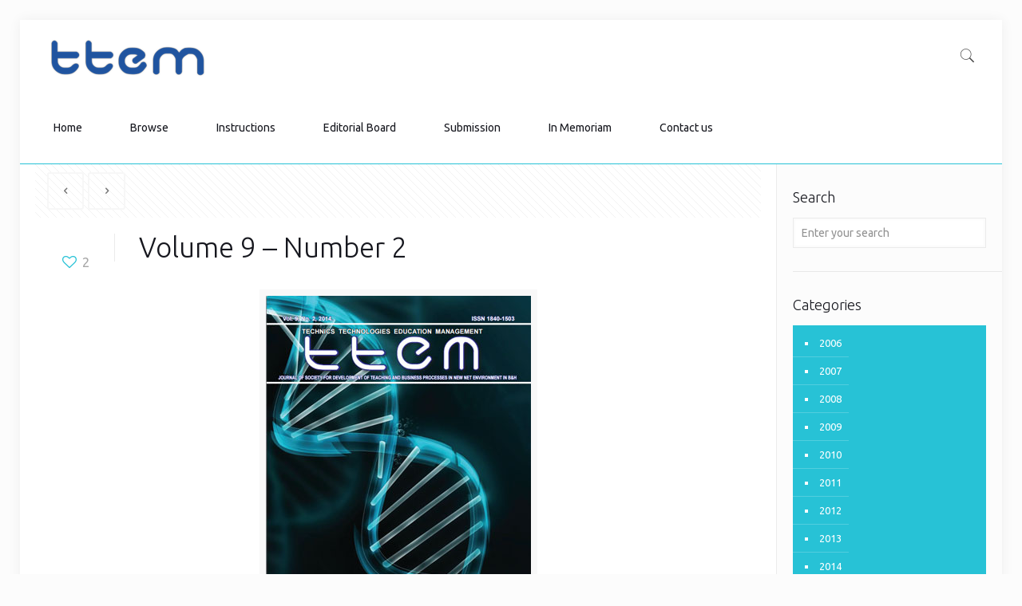

--- FILE ---
content_type: text/html; charset=UTF-8
request_url: https://ttem.ba/2014/06/01/volume-9-number-2/
body_size: 20824
content:
<!DOCTYPE html>
<html lang="en-US" class="no-js">

<head>

<meta charset="UTF-8" />
<meta name="description" content="Just another WordPress site"/>
<meta name="keywords" content="Drunpp, Volume 9, Number 2"/>
<meta property="og:image" content="https://ttem.ba/wp-content/uploads/2015/03/ttem_9_2.jpg"/>
<meta property="og:url" content="https://ttem.ba/2014/06/01/volume-9-number-2/"/>
<meta property="og:type" content="article"/>
<meta property="og:title" content="Volume 9 – Number 2"/>
<meta property="og:description" content="[…]"/>
<link rel="alternate" hreflang="en-US" href="https://ttem.ba/2014/06/01/volume-9-number-2/"/>
<script>
  (function(i,s,o,g,r,a,m){i['GoogleAnalyticsObject']=r;i[r]=i[r]||function(){
  (i[r].q=i[r].q||[]).push(arguments)},i[r].l=1*new Date();a=s.createElement(o),
  m=s.getElementsByTagName(o)[0];a.async=1;a.src=g;m.parentNode.insertBefore(a,m)
  })(window,document,'script','//www.google-analytics.com/analytics.js','ga');

  ga('create', 'UA-57932880-4', 'auto');
  ga('send', 'pageview');

</script><title>Volume 9 Number 2</title>
<meta name='robots' content='max-image-preview:large' />
<meta name="format-detection" content="telephone=no">
<meta name="viewport" content="width=device-width, initial-scale=1, maximum-scale=1" />
<link rel="shortcut icon" href="https://ttem.ba/wp-content/uploads/2015/03/favicon.png" type="image/x-icon" />
<link rel='dns-prefetch' href='//fonts.googleapis.com' />
<link rel="alternate" type="application/rss+xml" title="TTEM - Technics Technologies Education Management &raquo; Feed" href="https://ttem.ba/feed/" />
<link rel="alternate" type="application/rss+xml" title="TTEM - Technics Technologies Education Management &raquo; Comments Feed" href="https://ttem.ba/comments/feed/" />
<link rel="alternate" type="application/rss+xml" title="TTEM - Technics Technologies Education Management &raquo; Volume 9 – Number 2 Comments Feed" href="https://ttem.ba/2014/06/01/volume-9-number-2/feed/" />
<script type="text/javascript">
window._wpemojiSettings = {"baseUrl":"https:\/\/s.w.org\/images\/core\/emoji\/14.0.0\/72x72\/","ext":".png","svgUrl":"https:\/\/s.w.org\/images\/core\/emoji\/14.0.0\/svg\/","svgExt":".svg","source":{"concatemoji":"https:\/\/ttem.ba\/wp-includes\/js\/wp-emoji-release.min.js?ver=6.1.9"}};
/*! This file is auto-generated */
!function(e,a,t){var n,r,o,i=a.createElement("canvas"),p=i.getContext&&i.getContext("2d");function s(e,t){var a=String.fromCharCode,e=(p.clearRect(0,0,i.width,i.height),p.fillText(a.apply(this,e),0,0),i.toDataURL());return p.clearRect(0,0,i.width,i.height),p.fillText(a.apply(this,t),0,0),e===i.toDataURL()}function c(e){var t=a.createElement("script");t.src=e,t.defer=t.type="text/javascript",a.getElementsByTagName("head")[0].appendChild(t)}for(o=Array("flag","emoji"),t.supports={everything:!0,everythingExceptFlag:!0},r=0;r<o.length;r++)t.supports[o[r]]=function(e){if(p&&p.fillText)switch(p.textBaseline="top",p.font="600 32px Arial",e){case"flag":return s([127987,65039,8205,9895,65039],[127987,65039,8203,9895,65039])?!1:!s([55356,56826,55356,56819],[55356,56826,8203,55356,56819])&&!s([55356,57332,56128,56423,56128,56418,56128,56421,56128,56430,56128,56423,56128,56447],[55356,57332,8203,56128,56423,8203,56128,56418,8203,56128,56421,8203,56128,56430,8203,56128,56423,8203,56128,56447]);case"emoji":return!s([129777,127995,8205,129778,127999],[129777,127995,8203,129778,127999])}return!1}(o[r]),t.supports.everything=t.supports.everything&&t.supports[o[r]],"flag"!==o[r]&&(t.supports.everythingExceptFlag=t.supports.everythingExceptFlag&&t.supports[o[r]]);t.supports.everythingExceptFlag=t.supports.everythingExceptFlag&&!t.supports.flag,t.DOMReady=!1,t.readyCallback=function(){t.DOMReady=!0},t.supports.everything||(n=function(){t.readyCallback()},a.addEventListener?(a.addEventListener("DOMContentLoaded",n,!1),e.addEventListener("load",n,!1)):(e.attachEvent("onload",n),a.attachEvent("onreadystatechange",function(){"complete"===a.readyState&&t.readyCallback()})),(e=t.source||{}).concatemoji?c(e.concatemoji):e.wpemoji&&e.twemoji&&(c(e.twemoji),c(e.wpemoji)))}(window,document,window._wpemojiSettings);
</script>
<style type="text/css">
img.wp-smiley,
img.emoji {
	display: inline !important;
	border: none !important;
	box-shadow: none !important;
	height: 1em !important;
	width: 1em !important;
	margin: 0 0.07em !important;
	vertical-align: -0.1em !important;
	background: none !important;
	padding: 0 !important;
}
</style>
	<link rel='stylesheet' id='wp-block-library-css' href='https://ttem.ba/wp-includes/css/dist/block-library/style.min.css?ver=6.1.9' type='text/css' media='all' />
<link rel='stylesheet' id='classic-theme-styles-css' href='https://ttem.ba/wp-includes/css/classic-themes.min.css?ver=1' type='text/css' media='all' />
<style id='global-styles-inline-css' type='text/css'>
body{--wp--preset--color--black: #000000;--wp--preset--color--cyan-bluish-gray: #abb8c3;--wp--preset--color--white: #ffffff;--wp--preset--color--pale-pink: #f78da7;--wp--preset--color--vivid-red: #cf2e2e;--wp--preset--color--luminous-vivid-orange: #ff6900;--wp--preset--color--luminous-vivid-amber: #fcb900;--wp--preset--color--light-green-cyan: #7bdcb5;--wp--preset--color--vivid-green-cyan: #00d084;--wp--preset--color--pale-cyan-blue: #8ed1fc;--wp--preset--color--vivid-cyan-blue: #0693e3;--wp--preset--color--vivid-purple: #9b51e0;--wp--preset--gradient--vivid-cyan-blue-to-vivid-purple: linear-gradient(135deg,rgba(6,147,227,1) 0%,rgb(155,81,224) 100%);--wp--preset--gradient--light-green-cyan-to-vivid-green-cyan: linear-gradient(135deg,rgb(122,220,180) 0%,rgb(0,208,130) 100%);--wp--preset--gradient--luminous-vivid-amber-to-luminous-vivid-orange: linear-gradient(135deg,rgba(252,185,0,1) 0%,rgba(255,105,0,1) 100%);--wp--preset--gradient--luminous-vivid-orange-to-vivid-red: linear-gradient(135deg,rgba(255,105,0,1) 0%,rgb(207,46,46) 100%);--wp--preset--gradient--very-light-gray-to-cyan-bluish-gray: linear-gradient(135deg,rgb(238,238,238) 0%,rgb(169,184,195) 100%);--wp--preset--gradient--cool-to-warm-spectrum: linear-gradient(135deg,rgb(74,234,220) 0%,rgb(151,120,209) 20%,rgb(207,42,186) 40%,rgb(238,44,130) 60%,rgb(251,105,98) 80%,rgb(254,248,76) 100%);--wp--preset--gradient--blush-light-purple: linear-gradient(135deg,rgb(255,206,236) 0%,rgb(152,150,240) 100%);--wp--preset--gradient--blush-bordeaux: linear-gradient(135deg,rgb(254,205,165) 0%,rgb(254,45,45) 50%,rgb(107,0,62) 100%);--wp--preset--gradient--luminous-dusk: linear-gradient(135deg,rgb(255,203,112) 0%,rgb(199,81,192) 50%,rgb(65,88,208) 100%);--wp--preset--gradient--pale-ocean: linear-gradient(135deg,rgb(255,245,203) 0%,rgb(182,227,212) 50%,rgb(51,167,181) 100%);--wp--preset--gradient--electric-grass: linear-gradient(135deg,rgb(202,248,128) 0%,rgb(113,206,126) 100%);--wp--preset--gradient--midnight: linear-gradient(135deg,rgb(2,3,129) 0%,rgb(40,116,252) 100%);--wp--preset--duotone--dark-grayscale: url('#wp-duotone-dark-grayscale');--wp--preset--duotone--grayscale: url('#wp-duotone-grayscale');--wp--preset--duotone--purple-yellow: url('#wp-duotone-purple-yellow');--wp--preset--duotone--blue-red: url('#wp-duotone-blue-red');--wp--preset--duotone--midnight: url('#wp-duotone-midnight');--wp--preset--duotone--magenta-yellow: url('#wp-duotone-magenta-yellow');--wp--preset--duotone--purple-green: url('#wp-duotone-purple-green');--wp--preset--duotone--blue-orange: url('#wp-duotone-blue-orange');--wp--preset--font-size--small: 13px;--wp--preset--font-size--medium: 20px;--wp--preset--font-size--large: 36px;--wp--preset--font-size--x-large: 42px;--wp--preset--spacing--20: 0.44rem;--wp--preset--spacing--30: 0.67rem;--wp--preset--spacing--40: 1rem;--wp--preset--spacing--50: 1.5rem;--wp--preset--spacing--60: 2.25rem;--wp--preset--spacing--70: 3.38rem;--wp--preset--spacing--80: 5.06rem;}:where(.is-layout-flex){gap: 0.5em;}body .is-layout-flow > .alignleft{float: left;margin-inline-start: 0;margin-inline-end: 2em;}body .is-layout-flow > .alignright{float: right;margin-inline-start: 2em;margin-inline-end: 0;}body .is-layout-flow > .aligncenter{margin-left: auto !important;margin-right: auto !important;}body .is-layout-constrained > .alignleft{float: left;margin-inline-start: 0;margin-inline-end: 2em;}body .is-layout-constrained > .alignright{float: right;margin-inline-start: 2em;margin-inline-end: 0;}body .is-layout-constrained > .aligncenter{margin-left: auto !important;margin-right: auto !important;}body .is-layout-constrained > :where(:not(.alignleft):not(.alignright):not(.alignfull)){max-width: var(--wp--style--global--content-size);margin-left: auto !important;margin-right: auto !important;}body .is-layout-constrained > .alignwide{max-width: var(--wp--style--global--wide-size);}body .is-layout-flex{display: flex;}body .is-layout-flex{flex-wrap: wrap;align-items: center;}body .is-layout-flex > *{margin: 0;}:where(.wp-block-columns.is-layout-flex){gap: 2em;}.has-black-color{color: var(--wp--preset--color--black) !important;}.has-cyan-bluish-gray-color{color: var(--wp--preset--color--cyan-bluish-gray) !important;}.has-white-color{color: var(--wp--preset--color--white) !important;}.has-pale-pink-color{color: var(--wp--preset--color--pale-pink) !important;}.has-vivid-red-color{color: var(--wp--preset--color--vivid-red) !important;}.has-luminous-vivid-orange-color{color: var(--wp--preset--color--luminous-vivid-orange) !important;}.has-luminous-vivid-amber-color{color: var(--wp--preset--color--luminous-vivid-amber) !important;}.has-light-green-cyan-color{color: var(--wp--preset--color--light-green-cyan) !important;}.has-vivid-green-cyan-color{color: var(--wp--preset--color--vivid-green-cyan) !important;}.has-pale-cyan-blue-color{color: var(--wp--preset--color--pale-cyan-blue) !important;}.has-vivid-cyan-blue-color{color: var(--wp--preset--color--vivid-cyan-blue) !important;}.has-vivid-purple-color{color: var(--wp--preset--color--vivid-purple) !important;}.has-black-background-color{background-color: var(--wp--preset--color--black) !important;}.has-cyan-bluish-gray-background-color{background-color: var(--wp--preset--color--cyan-bluish-gray) !important;}.has-white-background-color{background-color: var(--wp--preset--color--white) !important;}.has-pale-pink-background-color{background-color: var(--wp--preset--color--pale-pink) !important;}.has-vivid-red-background-color{background-color: var(--wp--preset--color--vivid-red) !important;}.has-luminous-vivid-orange-background-color{background-color: var(--wp--preset--color--luminous-vivid-orange) !important;}.has-luminous-vivid-amber-background-color{background-color: var(--wp--preset--color--luminous-vivid-amber) !important;}.has-light-green-cyan-background-color{background-color: var(--wp--preset--color--light-green-cyan) !important;}.has-vivid-green-cyan-background-color{background-color: var(--wp--preset--color--vivid-green-cyan) !important;}.has-pale-cyan-blue-background-color{background-color: var(--wp--preset--color--pale-cyan-blue) !important;}.has-vivid-cyan-blue-background-color{background-color: var(--wp--preset--color--vivid-cyan-blue) !important;}.has-vivid-purple-background-color{background-color: var(--wp--preset--color--vivid-purple) !important;}.has-black-border-color{border-color: var(--wp--preset--color--black) !important;}.has-cyan-bluish-gray-border-color{border-color: var(--wp--preset--color--cyan-bluish-gray) !important;}.has-white-border-color{border-color: var(--wp--preset--color--white) !important;}.has-pale-pink-border-color{border-color: var(--wp--preset--color--pale-pink) !important;}.has-vivid-red-border-color{border-color: var(--wp--preset--color--vivid-red) !important;}.has-luminous-vivid-orange-border-color{border-color: var(--wp--preset--color--luminous-vivid-orange) !important;}.has-luminous-vivid-amber-border-color{border-color: var(--wp--preset--color--luminous-vivid-amber) !important;}.has-light-green-cyan-border-color{border-color: var(--wp--preset--color--light-green-cyan) !important;}.has-vivid-green-cyan-border-color{border-color: var(--wp--preset--color--vivid-green-cyan) !important;}.has-pale-cyan-blue-border-color{border-color: var(--wp--preset--color--pale-cyan-blue) !important;}.has-vivid-cyan-blue-border-color{border-color: var(--wp--preset--color--vivid-cyan-blue) !important;}.has-vivid-purple-border-color{border-color: var(--wp--preset--color--vivid-purple) !important;}.has-vivid-cyan-blue-to-vivid-purple-gradient-background{background: var(--wp--preset--gradient--vivid-cyan-blue-to-vivid-purple) !important;}.has-light-green-cyan-to-vivid-green-cyan-gradient-background{background: var(--wp--preset--gradient--light-green-cyan-to-vivid-green-cyan) !important;}.has-luminous-vivid-amber-to-luminous-vivid-orange-gradient-background{background: var(--wp--preset--gradient--luminous-vivid-amber-to-luminous-vivid-orange) !important;}.has-luminous-vivid-orange-to-vivid-red-gradient-background{background: var(--wp--preset--gradient--luminous-vivid-orange-to-vivid-red) !important;}.has-very-light-gray-to-cyan-bluish-gray-gradient-background{background: var(--wp--preset--gradient--very-light-gray-to-cyan-bluish-gray) !important;}.has-cool-to-warm-spectrum-gradient-background{background: var(--wp--preset--gradient--cool-to-warm-spectrum) !important;}.has-blush-light-purple-gradient-background{background: var(--wp--preset--gradient--blush-light-purple) !important;}.has-blush-bordeaux-gradient-background{background: var(--wp--preset--gradient--blush-bordeaux) !important;}.has-luminous-dusk-gradient-background{background: var(--wp--preset--gradient--luminous-dusk) !important;}.has-pale-ocean-gradient-background{background: var(--wp--preset--gradient--pale-ocean) !important;}.has-electric-grass-gradient-background{background: var(--wp--preset--gradient--electric-grass) !important;}.has-midnight-gradient-background{background: var(--wp--preset--gradient--midnight) !important;}.has-small-font-size{font-size: var(--wp--preset--font-size--small) !important;}.has-medium-font-size{font-size: var(--wp--preset--font-size--medium) !important;}.has-large-font-size{font-size: var(--wp--preset--font-size--large) !important;}.has-x-large-font-size{font-size: var(--wp--preset--font-size--x-large) !important;}
.wp-block-navigation a:where(:not(.wp-element-button)){color: inherit;}
:where(.wp-block-columns.is-layout-flex){gap: 2em;}
.wp-block-pullquote{font-size: 1.5em;line-height: 1.6;}
</style>
<link rel='stylesheet' id='contact-form-7-css' href='https://ttem.ba/wp-content/plugins/contact-form-7/includes/css/styles.css?ver=5.4' type='text/css' media='all' />
<link rel='stylesheet' id='style-css' href='https://ttem.ba/wp-content/themes/betheme/style.css?ver=21.7.1' type='text/css' media='all' />
<link rel='stylesheet' id='mfn-base-css' href='https://ttem.ba/wp-content/themes/betheme/css/base.css?ver=21.7.1' type='text/css' media='all' />
<link rel='stylesheet' id='mfn-layout-css' href='https://ttem.ba/wp-content/themes/betheme/css/layout.css?ver=21.7.1' type='text/css' media='all' />
<link rel='stylesheet' id='mfn-shortcodes-css' href='https://ttem.ba/wp-content/themes/betheme/css/shortcodes.css?ver=21.7.1' type='text/css' media='all' />
<link rel='stylesheet' id='mfn-animations-css' href='https://ttem.ba/wp-content/themes/betheme/assets/animations/animations.min.css?ver=21.7.1' type='text/css' media='all' />
<link rel='stylesheet' id='mfn-jquery-ui-css' href='https://ttem.ba/wp-content/themes/betheme/assets/ui/jquery.ui.all.css?ver=21.7.1' type='text/css' media='all' />
<link rel='stylesheet' id='mfn-jplayer-css' href='https://ttem.ba/wp-content/themes/betheme/assets/jplayer/css/jplayer.blue.monday.css?ver=21.7.1' type='text/css' media='all' />
<link rel='stylesheet' id='mfn-responsive-css' href='https://ttem.ba/wp-content/themes/betheme/css/responsive.css?ver=21.7.1' type='text/css' media='all' />
<link rel='stylesheet' id='mfn-fonts-css' href='https://fonts.googleapis.com/css?family=Ubuntu%3A1%2C100%2C300%2C400%2C400italic%2C500%2C700&#038;ver=6.1.9' type='text/css' media='all' />
<style id='mfn-dynamic-inline-css' type='text/css'>
body:not(.template-slider) #Header_wrapper{background-image:url(http://new.ttem.ba/wp-content/uploads/2015/03/ttem_9_2.jpg);background-repeat:no-repeat;background-position:center top}
@media only screen and (min-width: 1240px){body:not(.header-simple) #Top_bar #menu{display:block!important}.tr-menu #Top_bar #menu{background:none!important}#Top_bar .menu > li > ul.mfn-megamenu{width:984px}#Top_bar .menu > li > ul.mfn-megamenu > li{float:left}#Top_bar .menu > li > ul.mfn-megamenu > li.mfn-megamenu-cols-1{width:100%}#Top_bar .menu > li > ul.mfn-megamenu > li.mfn-megamenu-cols-2{width:50%}#Top_bar .menu > li > ul.mfn-megamenu > li.mfn-megamenu-cols-3{width:33.33%}#Top_bar .menu > li > ul.mfn-megamenu > li.mfn-megamenu-cols-4{width:25%}#Top_bar .menu > li > ul.mfn-megamenu > li.mfn-megamenu-cols-5{width:20%}#Top_bar .menu > li > ul.mfn-megamenu > li.mfn-megamenu-cols-6{width:16.66%}#Top_bar .menu > li > ul.mfn-megamenu > li > ul{display:block!important;position:inherit;left:auto;top:auto;border-width:0 1px 0 0}#Top_bar .menu > li > ul.mfn-megamenu > li:last-child > ul{border:0}#Top_bar .menu > li > ul.mfn-megamenu > li > ul li{width:auto}#Top_bar .menu > li > ul.mfn-megamenu a.mfn-megamenu-title{text-transform:uppercase;font-weight:400;background:none}#Top_bar .menu > li > ul.mfn-megamenu a .menu-arrow{display:none}.menuo-right #Top_bar .menu > li > ul.mfn-megamenu{left:auto;right:0}.menuo-right #Top_bar .menu > li > ul.mfn-megamenu-bg{box-sizing:border-box}#Top_bar .menu > li > ul.mfn-megamenu-bg{padding:20px 166px 20px 20px;background-repeat:no-repeat;background-position:right bottom}.rtl #Top_bar .menu > li > ul.mfn-megamenu-bg{padding-left:166px;padding-right:20px;background-position:left bottom}#Top_bar .menu > li > ul.mfn-megamenu-bg > li{background:none}#Top_bar .menu > li > ul.mfn-megamenu-bg > li a{border:none}#Top_bar .menu > li > ul.mfn-megamenu-bg > li > ul{background:none!important;-webkit-box-shadow:0 0 0 0;-moz-box-shadow:0 0 0 0;box-shadow:0 0 0 0}.mm-vertical #Top_bar .container{position:relative;}.mm-vertical #Top_bar .top_bar_left{position:static;}.mm-vertical #Top_bar .menu > li ul{box-shadow:0 0 0 0 transparent!important;background-image:none;}.mm-vertical #Top_bar .menu > li > ul.mfn-megamenu{width:98%!important;margin:0 1%;padding:20px 0;}.mm-vertical.header-plain #Top_bar .menu > li > ul.mfn-megamenu{width:100%!important;margin:0;}.mm-vertical #Top_bar .menu > li > ul.mfn-megamenu > li{display:table-cell;float:none!important;width:10%;padding:0 15px;border-right:1px solid rgba(0, 0, 0, 0.05);}.mm-vertical #Top_bar .menu > li > ul.mfn-megamenu > li:last-child{border-right-width:0}.mm-vertical #Top_bar .menu > li > ul.mfn-megamenu > li.hide-border{border-right-width:0}.mm-vertical #Top_bar .menu > li > ul.mfn-megamenu > li a{border-bottom-width:0;padding:9px 15px;line-height:120%;}.mm-vertical #Top_bar .menu > li > ul.mfn-megamenu a.mfn-megamenu-title{font-weight:700;}.rtl .mm-vertical #Top_bar .menu > li > ul.mfn-megamenu > li:first-child{border-right-width:0}.rtl .mm-vertical #Top_bar .menu > li > ul.mfn-megamenu > li:last-child{border-right-width:1px}.header-plain:not(.menuo-right) #Header .top_bar_left{width:auto!important}.header-stack.header-center #Top_bar #menu{display:inline-block!important}.header-simple #Top_bar #menu{display:none;height:auto;width:300px;bottom:auto;top:100%;right:1px;position:absolute;margin:0}.header-simple #Header a.responsive-menu-toggle{display:block;right:10px}.header-simple #Top_bar #menu > ul{width:100%;float:left}.header-simple #Top_bar #menu ul li{width:100%;padding-bottom:0;border-right:0;position:relative}.header-simple #Top_bar #menu ul li a{padding:0 20px;margin:0;display:block;height:auto;line-height:normal;border:none}.header-simple #Top_bar #menu ul li a:after{display:none}.header-simple #Top_bar #menu ul li a span{border:none;line-height:44px;display:inline;padding:0}.header-simple #Top_bar #menu ul li.submenu .menu-toggle{display:block;position:absolute;right:0;top:0;width:44px;height:44px;line-height:44px;font-size:30px;font-weight:300;text-align:center;cursor:pointer;color:#444;opacity:0.33;}.header-simple #Top_bar #menu ul li.submenu .menu-toggle:after{content:"+"}.header-simple #Top_bar #menu ul li.hover > .menu-toggle:after{content:"-"}.header-simple #Top_bar #menu ul li.hover a{border-bottom:0}.header-simple #Top_bar #menu ul.mfn-megamenu li .menu-toggle{display:none}.header-simple #Top_bar #menu ul li ul{position:relative!important;left:0!important;top:0;padding:0;margin:0!important;width:auto!important;background-image:none}.header-simple #Top_bar #menu ul li ul li{width:100%!important;display:block;padding:0;}.header-simple #Top_bar #menu ul li ul li a{padding:0 20px 0 30px}.header-simple #Top_bar #menu ul li ul li a .menu-arrow{display:none}.header-simple #Top_bar #menu ul li ul li a span{padding:0}.header-simple #Top_bar #menu ul li ul li a span:after{display:none!important}.header-simple #Top_bar .menu > li > ul.mfn-megamenu a.mfn-megamenu-title{text-transform:uppercase;font-weight:400}.header-simple #Top_bar .menu > li > ul.mfn-megamenu > li > ul{display:block!important;position:inherit;left:auto;top:auto}.header-simple #Top_bar #menu ul li ul li ul{border-left:0!important;padding:0;top:0}.header-simple #Top_bar #menu ul li ul li ul li a{padding:0 20px 0 40px}.rtl.header-simple #Top_bar #menu{left:1px;right:auto}.rtl.header-simple #Top_bar a.responsive-menu-toggle{left:10px;right:auto}.rtl.header-simple #Top_bar #menu ul li.submenu .menu-toggle{left:0;right:auto}.rtl.header-simple #Top_bar #menu ul li ul{left:auto!important;right:0!important}.rtl.header-simple #Top_bar #menu ul li ul li a{padding:0 30px 0 20px}.rtl.header-simple #Top_bar #menu ul li ul li ul li a{padding:0 40px 0 20px}.menu-highlight #Top_bar .menu > li{margin:0 2px}.menu-highlight:not(.header-creative) #Top_bar .menu > li > a{margin:20px 0;padding:0;-webkit-border-radius:5px;border-radius:5px}.menu-highlight #Top_bar .menu > li > a:after{display:none}.menu-highlight #Top_bar .menu > li > a span:not(.description){line-height:50px}.menu-highlight #Top_bar .menu > li > a span.description{display:none}.menu-highlight.header-stack #Top_bar .menu > li > a{margin:10px 0!important}.menu-highlight.header-stack #Top_bar .menu > li > a span:not(.description){line-height:40px}.menu-highlight.header-transparent #Top_bar .menu > li > a{margin:5px 0}.menu-highlight.header-simple #Top_bar #menu ul li,.menu-highlight.header-creative #Top_bar #menu ul li{margin:0}.menu-highlight.header-simple #Top_bar #menu ul li > a,.menu-highlight.header-creative #Top_bar #menu ul li > a{-webkit-border-radius:0;border-radius:0}.menu-highlight:not(.header-fixed):not(.header-simple) #Top_bar.is-sticky .menu > li > a{margin:10px 0!important;padding:5px 0!important}.menu-highlight:not(.header-fixed):not(.header-simple) #Top_bar.is-sticky .menu > li > a span{line-height:30px!important}.header-modern.menu-highlight.menuo-right .menu_wrapper{margin-right:20px}.menu-line-below #Top_bar .menu > li > a:after{top:auto;bottom:-4px}.menu-line-below #Top_bar.is-sticky .menu > li > a:after{top:auto;bottom:-4px}.menu-line-below-80 #Top_bar:not(.is-sticky) .menu > li > a:after{height:4px;left:10%;top:50%;margin-top:20px;width:80%}.menu-line-below-80-1 #Top_bar:not(.is-sticky) .menu > li > a:after{height:1px;left:10%;top:50%;margin-top:20px;width:80%}.menu-link-color #Top_bar .menu > li > a:after{display:none!important}.menu-arrow-top #Top_bar .menu > li > a:after{background:none repeat scroll 0 0 rgba(0,0,0,0)!important;border-color:#ccc transparent transparent;border-style:solid;border-width:7px 7px 0;display:block;height:0;left:50%;margin-left:-7px;top:0!important;width:0}.menu-arrow-top #Top_bar.is-sticky .menu > li > a:after{top:0!important}.menu-arrow-bottom #Top_bar .menu > li > a:after{background:none!important;border-color:transparent transparent #ccc;border-style:solid;border-width:0 7px 7px;display:block;height:0;left:50%;margin-left:-7px;top:auto;bottom:0;width:0}.menu-arrow-bottom #Top_bar.is-sticky .menu > li > a:after{top:auto;bottom:0}.menuo-no-borders #Top_bar .menu > li > a span{border-width:0!important}.menuo-no-borders #Header_creative #Top_bar .menu > li > a span{border-bottom-width:0}.menuo-no-borders.header-plain #Top_bar a#header_cart,.menuo-no-borders.header-plain #Top_bar a#search_button,.menuo-no-borders.header-plain #Top_bar .wpml-languages,.menuo-no-borders.header-plain #Top_bar a.action_button{border-width:0}.menuo-right #Top_bar .menu_wrapper{float:right}.menuo-right.header-stack:not(.header-center) #Top_bar .menu_wrapper{margin-right:150px}body.header-creative{padding-left:50px}body.header-creative.header-open{padding-left:250px}body.error404,body.under-construction,body.template-blank{padding-left:0!important}.header-creative.footer-fixed #Footer,.header-creative.footer-sliding #Footer,.header-creative.footer-stick #Footer.is-sticky{box-sizing:border-box;padding-left:50px;}.header-open.footer-fixed #Footer,.header-open.footer-sliding #Footer,.header-creative.footer-stick #Footer.is-sticky{padding-left:250px;}.header-rtl.header-creative.footer-fixed #Footer,.header-rtl.header-creative.footer-sliding #Footer,.header-rtl.header-creative.footer-stick #Footer.is-sticky{padding-left:0;padding-right:50px;}.header-rtl.header-open.footer-fixed #Footer,.header-rtl.header-open.footer-sliding #Footer,.header-rtl.header-creative.footer-stick #Footer.is-sticky{padding-right:250px;}#Header_creative{background-color:#fff;position:fixed;width:250px;height:100%;left:-200px;top:0;z-index:9002;-webkit-box-shadow:2px 0 4px 2px rgba(0,0,0,.15);box-shadow:2px 0 4px 2px rgba(0,0,0,.15)}#Header_creative .container{width:100%}#Header_creative .creative-wrapper{opacity:0;margin-right:50px}#Header_creative a.creative-menu-toggle{display:block;width:34px;height:34px;line-height:34px;font-size:22px;text-align:center;position:absolute;top:10px;right:8px;border-radius:3px}.admin-bar #Header_creative a.creative-menu-toggle{top:42px}#Header_creative #Top_bar{position:static;width:100%}#Header_creative #Top_bar .top_bar_left{width:100%!important;float:none}#Header_creative #Top_bar .top_bar_right{width:100%!important;float:none;height:auto;margin-bottom:35px;text-align:center;padding:0 20px;top:0;-webkit-box-sizing:border-box;-moz-box-sizing:border-box;box-sizing:border-box}#Header_creative #Top_bar .top_bar_right:before{display:none}#Header_creative #Top_bar .top_bar_right_wrapper{top:0}#Header_creative #Top_bar .logo{float:none;text-align:center;margin:15px 0}#Header_creative #Top_bar #menu{background-color:transparent}#Header_creative #Top_bar .menu_wrapper{float:none;margin:0 0 30px}#Header_creative #Top_bar .menu > li{width:100%;float:none;position:relative}#Header_creative #Top_bar .menu > li > a{padding:0;text-align:center}#Header_creative #Top_bar .menu > li > a:after{display:none}#Header_creative #Top_bar .menu > li > a span{border-right:0;border-bottom-width:1px;line-height:38px}#Header_creative #Top_bar .menu li ul{left:100%;right:auto;top:0;box-shadow:2px 2px 2px 0 rgba(0,0,0,0.03);-webkit-box-shadow:2px 2px 2px 0 rgba(0,0,0,0.03)}#Header_creative #Top_bar .menu > li > ul.mfn-megamenu{margin:0;width:700px!important;}#Header_creative #Top_bar .menu > li > ul.mfn-megamenu > li > ul{left:0}#Header_creative #Top_bar .menu li ul li a{padding-top:9px;padding-bottom:8px}#Header_creative #Top_bar .menu li ul li ul{top:0}#Header_creative #Top_bar .menu > li > a span.description{display:block;font-size:13px;line-height:28px!important;clear:both}#Header_creative #Top_bar .search_wrapper{left:100%;top:auto;bottom:0}#Header_creative #Top_bar a#header_cart{display:inline-block;float:none;top:3px}#Header_creative #Top_bar a#search_button{display:inline-block;float:none;top:3px}#Header_creative #Top_bar .wpml-languages{display:inline-block;float:none;top:0}#Header_creative #Top_bar .wpml-languages.enabled:hover a.active{padding-bottom:11px}#Header_creative #Top_bar .action_button{display:inline-block;float:none;top:16px;margin:0}#Header_creative #Top_bar .banner_wrapper{display:block;text-align:center}#Header_creative #Top_bar .banner_wrapper img{max-width:100%;height:auto;display:inline-block}#Header_creative #Action_bar{display:none;position:absolute;bottom:0;top:auto;clear:both;padding:0 20px;box-sizing:border-box}#Header_creative #Action_bar .contact_details{text-align:center;margin-bottom:20px}#Header_creative #Action_bar .contact_details li{padding:0}#Header_creative #Action_bar .social{float:none;text-align:center;padding:5px 0 15px}#Header_creative #Action_bar .social li{margin-bottom:2px}#Header_creative #Action_bar .social-menu{float:none;text-align:center}#Header_creative #Action_bar .social-menu li{border-color:rgba(0,0,0,.1)}#Header_creative .social li a{color:rgba(0,0,0,.5)}#Header_creative .social li a:hover{color:#000}#Header_creative .creative-social{position:absolute;bottom:10px;right:0;width:50px}#Header_creative .creative-social li{display:block;float:none;width:100%;text-align:center;margin-bottom:5px}.header-creative .fixed-nav.fixed-nav-prev{margin-left:50px}.header-creative.header-open .fixed-nav.fixed-nav-prev{margin-left:250px}.menuo-last #Header_creative #Top_bar .menu li.last ul{top:auto;bottom:0}.header-open #Header_creative{left:0}.header-open #Header_creative .creative-wrapper{opacity:1;margin:0!important;}.header-open #Header_creative .creative-menu-toggle,.header-open #Header_creative .creative-social{display:none}.header-open #Header_creative #Action_bar{display:block}body.header-rtl.header-creative{padding-left:0;padding-right:50px}.header-rtl #Header_creative{left:auto;right:-200px}.header-rtl #Header_creative .creative-wrapper{margin-left:50px;margin-right:0}.header-rtl #Header_creative a.creative-menu-toggle{left:8px;right:auto}.header-rtl #Header_creative .creative-social{left:0;right:auto}.header-rtl #Footer #back_to_top.sticky{right:125px}.header-rtl #popup_contact{right:70px}.header-rtl #Header_creative #Top_bar .menu li ul{left:auto;right:100%}.header-rtl #Header_creative #Top_bar .search_wrapper{left:auto;right:100%;}.header-rtl .fixed-nav.fixed-nav-prev{margin-left:0!important}.header-rtl .fixed-nav.fixed-nav-next{margin-right:50px}body.header-rtl.header-creative.header-open{padding-left:0;padding-right:250px!important}.header-rtl.header-open #Header_creative{left:auto;right:0}.header-rtl.header-open #Footer #back_to_top.sticky{right:325px}.header-rtl.header-open #popup_contact{right:270px}.header-rtl.header-open .fixed-nav.fixed-nav-next{margin-right:250px}#Header_creative.active{left:-1px;}.header-rtl #Header_creative.active{left:auto;right:-1px;}#Header_creative.active .creative-wrapper{opacity:1;margin:0}.header-creative .vc_row[data-vc-full-width]{padding-left:50px}.header-creative.header-open .vc_row[data-vc-full-width]{padding-left:250px}.header-open .vc_parallax .vc_parallax-inner { left:auto; width: calc(100% - 250px); }.header-open.header-rtl .vc_parallax .vc_parallax-inner { left:0; right:auto; }#Header_creative.scroll{height:100%;overflow-y:auto}#Header_creative.scroll:not(.dropdown) .menu li ul{display:none!important}#Header_creative.scroll #Action_bar{position:static}#Header_creative.dropdown{outline:none}#Header_creative.dropdown #Top_bar .menu_wrapper{float:left}#Header_creative.dropdown #Top_bar #menu ul li{position:relative;float:left}#Header_creative.dropdown #Top_bar #menu ul li a:after{display:none}#Header_creative.dropdown #Top_bar #menu ul li a span{line-height:38px;padding:0}#Header_creative.dropdown #Top_bar #menu ul li.submenu .menu-toggle{display:block;position:absolute;right:0;top:0;width:38px;height:38px;line-height:38px;font-size:26px;font-weight:300;text-align:center;cursor:pointer;color:#444;opacity:0.33;}#Header_creative.dropdown #Top_bar #menu ul li.submenu .menu-toggle:after{content:"+"}#Header_creative.dropdown #Top_bar #menu ul li.hover > .menu-toggle:after{content:"-"}#Header_creative.dropdown #Top_bar #menu ul li.hover a{border-bottom:0}#Header_creative.dropdown #Top_bar #menu ul.mfn-megamenu li .menu-toggle{display:none}#Header_creative.dropdown #Top_bar #menu ul li ul{position:relative!important;left:0!important;top:0;padding:0;margin-left:0!important;width:auto!important;background-image:none}#Header_creative.dropdown #Top_bar #menu ul li ul li{width:100%!important}#Header_creative.dropdown #Top_bar #menu ul li ul li a{padding:0 10px;text-align:center}#Header_creative.dropdown #Top_bar #menu ul li ul li a .menu-arrow{display:none}#Header_creative.dropdown #Top_bar #menu ul li ul li a span{padding:0}#Header_creative.dropdown #Top_bar #menu ul li ul li a span:after{display:none!important}#Header_creative.dropdown #Top_bar .menu > li > ul.mfn-megamenu a.mfn-megamenu-title{text-transform:uppercase;font-weight:400}#Header_creative.dropdown #Top_bar .menu > li > ul.mfn-megamenu > li > ul{display:block!important;position:inherit;left:auto;top:auto}#Header_creative.dropdown #Top_bar #menu ul li ul li ul{border-left:0!important;padding:0;top:0}#Header_creative{transition: left .5s ease-in-out, right .5s ease-in-out;}#Header_creative .creative-wrapper{transition: opacity .5s ease-in-out, margin 0s ease-in-out .5s;}#Header_creative.active .creative-wrapper{transition: opacity .5s ease-in-out, margin 0s ease-in-out;}}@media only screen and (min-width: 1240px){#Top_bar.is-sticky{position:fixed!important;width:100%;left:0;top:-60px;height:60px;z-index:701;background:#fff;opacity:.97;-webkit-box-shadow:0 2px 5px 0 rgba(0,0,0,0.1);-moz-box-shadow:0 2px 5px 0 rgba(0,0,0,0.1);box-shadow:0 2px 5px 0 rgba(0,0,0,0.1)}.layout-boxed.header-boxed #Top_bar.is-sticky{max-width:1240px;left:50%;-webkit-transform:translateX(-50%);transform:translateX(-50%)}#Top_bar.is-sticky .top_bar_left,#Top_bar.is-sticky .top_bar_right,#Top_bar.is-sticky .top_bar_right:before{background:none}#Top_bar.is-sticky .top_bar_right{top:-4px;height:auto;}#Top_bar.is-sticky .top_bar_right_wrapper{top:15px}.header-plain #Top_bar.is-sticky .top_bar_right_wrapper{top:0}#Top_bar.is-sticky .logo{width:auto;margin:0 30px 0 20px;padding:0}#Top_bar.is-sticky #logo,#Top_bar.is-sticky .custom-logo-link{padding:5px 0!important;height:50px!important;line-height:50px!important}.logo-no-sticky-padding #Top_bar.is-sticky #logo{height:60px!important;line-height:60px!important}#Top_bar.is-sticky #logo img.logo-main{display:none}#Top_bar.is-sticky #logo img.logo-sticky{display:inline;max-height:35px;}#Top_bar.is-sticky .menu_wrapper{clear:none}#Top_bar.is-sticky .menu_wrapper .menu > li > a{padding:15px 0}#Top_bar.is-sticky .menu > li > a,#Top_bar.is-sticky .menu > li > a span{line-height:30px}#Top_bar.is-sticky .menu > li > a:after{top:auto;bottom:-4px}#Top_bar.is-sticky .menu > li > a span.description{display:none}#Top_bar.is-sticky .secondary_menu_wrapper,#Top_bar.is-sticky .banner_wrapper{display:none}.header-overlay #Top_bar.is-sticky{display:none}.sticky-dark #Top_bar.is-sticky,.sticky-dark #Top_bar.is-sticky #menu{background:rgba(0,0,0,.8)}.sticky-dark #Top_bar.is-sticky .menu > li:not(.current-menu-item) > a{color:#fff}.sticky-dark #Top_bar.is-sticky .top_bar_right a:not(.action_button){color:rgba(255,255,255,.8)}.sticky-dark #Top_bar.is-sticky .wpml-languages a.active,.sticky-dark #Top_bar.is-sticky .wpml-languages ul.wpml-lang-dropdown{background:rgba(0,0,0,0.1);border-color:rgba(0,0,0,0.1)}.sticky-white #Top_bar.is-sticky,.sticky-white #Top_bar.is-sticky #menu{background:rgba(255,255,255,.8)}.sticky-white #Top_bar.is-sticky .menu > li:not(.current-menu-item) > a{color:#222}.sticky-white #Top_bar.is-sticky .top_bar_right a:not(.action_button){color:rgba(0,0,0,.8)}.sticky-white #Top_bar.is-sticky .wpml-languages a.active,.sticky-white #Top_bar.is-sticky .wpml-languages ul.wpml-lang-dropdown{background:rgba(255,255,255,0.1);border-color:rgba(0,0,0,0.1)}}@media only screen and (min-width: 768px) and (max-width: 1240px){.header_placeholder{height:0!important}}@media only screen and (max-width: 1239px){#Top_bar #menu{display:none;height:auto;width:300px;bottom:auto;top:100%;right:1px;position:absolute;margin:0}#Top_bar a.responsive-menu-toggle{display:block}#Top_bar #menu > ul{width:100%;float:left}#Top_bar #menu ul li{width:100%;padding-bottom:0;border-right:0;position:relative}#Top_bar #menu ul li a{padding:0 25px;margin:0;display:block;height:auto;line-height:normal;border:none}#Top_bar #menu ul li a:after{display:none}#Top_bar #menu ul li a span{border:none;line-height:44px;display:inline;padding:0}#Top_bar #menu ul li a span.description{margin:0 0 0 5px}#Top_bar #menu ul li.submenu .menu-toggle{display:block;position:absolute;right:15px;top:0;width:44px;height:44px;line-height:44px;font-size:30px;font-weight:300;text-align:center;cursor:pointer;color:#444;opacity:0.33;}#Top_bar #menu ul li.submenu .menu-toggle:after{content:"+"}#Top_bar #menu ul li.hover > .menu-toggle:after{content:"-"}#Top_bar #menu ul li.hover a{border-bottom:0}#Top_bar #menu ul li a span:after{display:none!important}#Top_bar #menu ul.mfn-megamenu li .menu-toggle{display:none}#Top_bar #menu ul li ul{position:relative!important;left:0!important;top:0;padding:0;margin-left:0!important;width:auto!important;background-image:none!important;box-shadow:0 0 0 0 transparent!important;-webkit-box-shadow:0 0 0 0 transparent!important}#Top_bar #menu ul li ul li{width:100%!important}#Top_bar #menu ul li ul li a{padding:0 20px 0 35px}#Top_bar #menu ul li ul li a .menu-arrow{display:none}#Top_bar #menu ul li ul li a span{padding:0}#Top_bar #menu ul li ul li a span:after{display:none!important}#Top_bar .menu > li > ul.mfn-megamenu a.mfn-megamenu-title{text-transform:uppercase;font-weight:400}#Top_bar .menu > li > ul.mfn-megamenu > li > ul{display:block!important;position:inherit;left:auto;top:auto}#Top_bar #menu ul li ul li ul{border-left:0!important;padding:0;top:0}#Top_bar #menu ul li ul li ul li a{padding:0 20px 0 45px}.rtl #Top_bar #menu{left:1px;right:auto}.rtl #Top_bar a.responsive-menu-toggle{left:20px;right:auto}.rtl #Top_bar #menu ul li.submenu .menu-toggle{left:15px;right:auto;border-left:none;border-right:1px solid #eee}.rtl #Top_bar #menu ul li ul{left:auto!important;right:0!important}.rtl #Top_bar #menu ul li ul li a{padding:0 30px 0 20px}.rtl #Top_bar #menu ul li ul li ul li a{padding:0 40px 0 20px}.header-stack .menu_wrapper a.responsive-menu-toggle{position:static!important;margin:11px 0!important}.header-stack .menu_wrapper #menu{left:0;right:auto}.rtl.header-stack #Top_bar #menu{left:auto;right:0}.admin-bar #Header_creative{top:32px}.header-creative.layout-boxed{padding-top:85px}.header-creative.layout-full-width #Wrapper{padding-top:60px}#Header_creative{position:fixed;width:100%;left:0!important;top:0;z-index:1001}#Header_creative .creative-wrapper{display:block!important;opacity:1!important}#Header_creative .creative-menu-toggle,#Header_creative .creative-social{display:none!important;opacity:1!important}#Header_creative #Top_bar{position:static;width:100%}#Header_creative #Top_bar #logo,#Header_creative #Top_bar .custom-logo-link{height:50px;line-height:50px;padding:5px 0}#Header_creative #Top_bar #logo img.logo-sticky{max-height:40px!important}#Header_creative #logo img.logo-main{display:none}#Header_creative #logo img.logo-sticky{display:inline-block}.logo-no-sticky-padding #Header_creative #Top_bar #logo{height:60px;line-height:60px;padding:0}.logo-no-sticky-padding #Header_creative #Top_bar #logo img.logo-sticky{max-height:60px!important}#Header_creative #Action_bar{display:none}#Header_creative #Top_bar .top_bar_right{height:60px;top:0}#Header_creative #Top_bar .top_bar_right:before{display:none}#Header_creative #Top_bar .top_bar_right_wrapper{top:0;padding-top:9px}#Header_creative.scroll{overflow:visible!important}}#Header_wrapper, #Intro {background-color: #ffffff;}#Subheader {background-color: rgba(247,247,247,1);}.header-classic #Action_bar, .header-fixed #Action_bar, .header-plain #Action_bar, .header-split #Action_bar, .header-stack #Action_bar {background-color: #2c2c2c;}#Sliding-top {background-color: #545454;}#Sliding-top a.sliding-top-control {border-right-color: #545454;}#Sliding-top.st-center a.sliding-top-control,#Sliding-top.st-left a.sliding-top-control {border-top-color: #545454;}#Footer {background-color: #f5f6f7;}body, ul.timeline_items, .icon_box a .desc, .icon_box a:hover .desc, .feature_list ul li a, .list_item a, .list_item a:hover,.widget_recent_entries ul li a, .flat_box a, .flat_box a:hover, .story_box .desc, .content_slider.carouselul li a .title,.content_slider.flat.description ul li .desc, .content_slider.flat.description ul li a .desc, .post-nav.minimal a i {color: #626262;}.post-nav.minimal a svg {fill: #626262;}.themecolor, .opening_hours .opening_hours_wrapper li span, .fancy_heading_icon .icon_top,.fancy_heading_arrows .icon-right-dir, .fancy_heading_arrows .icon-left-dir, .fancy_heading_line .title,.button-love a.mfn-love, .format-link .post-title .icon-link, .pager-single > span, .pager-single a:hover,.widget_meta ul, .widget_pages ul, .widget_rss ul, .widget_mfn_recent_comments ul li:after, .widget_archive ul,.widget_recent_comments ul li:after, .widget_nav_menu ul, .woocommerce ul.products li.product .price, .shop_slider .shop_slider_ul li .item_wrapper .price,.woocommerce-page ul.products li.product .price, .widget_price_filter .price_label .from, .widget_price_filter .price_label .to,.woocommerce ul.product_list_widget li .quantity .amount, .woocommerce .product div.entry-summary .price, .woocommerce .star-rating span,#Error_404 .error_pic i, .style-simple #Filters .filters_wrapper ul li a:hover, .style-simple #Filters .filters_wrapper ul li.current-cat a,.style-simple .quick_fact .title {color: #27c2d6;}.themebg,#comments .commentlist > li .reply a.comment-reply-link,#Filters .filters_wrapper ul li a:hover,#Filters .filters_wrapper ul li.current-cat a,.fixed-nav .arrow,.offer_thumb .slider_pagination a:before,.offer_thumb .slider_pagination a.selected:after,.pager .pages a:hover,.pager .pages a.active,.pager .pages span.page-numbers.current,.pager-single span:after,.portfolio_group.exposure .portfolio-item .desc-inner .line,.Recent_posts ul li .desc:after,.Recent_posts ul li .photo .c,.slider_pagination a.selected,.slider_pagination .slick-active a,.slider_pagination a.selected:after,.slider_pagination .slick-active a:after,.testimonials_slider .slider_images,.testimonials_slider .slider_images a:after,.testimonials_slider .slider_images:before,#Top_bar a#header_cart span,.widget_categories ul,.widget_mfn_menu ul li a:hover,.widget_mfn_menu ul li.current-menu-item:not(.current-menu-ancestor) > a,.widget_mfn_menu ul li.current_page_item:not(.current_page_ancestor) > a,.widget_product_categories ul,.widget_recent_entries ul li:after,.woocommerce-account table.my_account_orders .order-number a,.woocommerce-MyAccount-navigation ul li.is-active a,.style-simple .accordion .question:after,.style-simple .faq .question:after,.style-simple .icon_box .desc_wrapper .title:before,.style-simple #Filters .filters_wrapper ul li a:after,.style-simple .article_box .desc_wrapper p:after,.style-simple .sliding_box .desc_wrapper:after,.style-simple .trailer_box:hover .desc,.tp-bullets.simplebullets.round .bullet.selected,.tp-bullets.simplebullets.round .bullet.selected:after,.tparrows.default,.tp-bullets.tp-thumbs .bullet.selected:after{background-color: #27c2d6;}.Latest_news ul li .photo, .Recent_posts.blog_news ul li .photo, .style-simple .opening_hours .opening_hours_wrapper li label,.style-simple .timeline_items li:hover h3, .style-simple .timeline_items li:nth-child(even):hover h3,.style-simple .timeline_items li:hover .desc, .style-simple .timeline_items li:nth-child(even):hover,.style-simple .offer_thumb .slider_pagination a.selected {border-color: #27c2d6;}a {color: #27c2d6;}a:hover {color: #10abbf;}*::-moz-selection {background-color: #27c2d6;color: white;}*::selection {background-color: #27c2d6;color: white;}.blockquote p.author span, .counter .desc_wrapper .title, .article_box .desc_wrapper p, .team .desc_wrapper p.subtitle,.pricing-box .plan-header p.subtitle, .pricing-box .plan-header .price sup.period, .chart_box p, .fancy_heading .inside,.fancy_heading_line .slogan, .post-meta, .post-meta a, .post-footer, .post-footer a span.label, .pager .pages a, .button-love a .label,.pager-single a, #comments .commentlist > li .comment-author .says, .fixed-nav .desc .date, .filters_buttons li.label, .Recent_posts ul li a .desc .date,.widget_recent_entries ul li .post-date, .tp_recent_tweets .twitter_time, .widget_price_filter .price_label, .shop-filters .woocommerce-result-count,.woocommerce ul.product_list_widget li .quantity, .widget_shopping_cart ul.product_list_widget li dl, .product_meta .posted_in,.woocommerce .shop_table .product-name .variation > dd, .shipping-calculator-button:after,.shop_slider .shop_slider_ul li .item_wrapper .price del,.testimonials_slider .testimonials_slider_ul li .author span, .testimonials_slider .testimonials_slider_ul li .author span a, .Latest_news ul li .desc_footer,.share-simple-wrapper .icons a {color: #a8a8a8;}h1, h1 a, h1 a:hover, .text-logo #logo { color: #16171e; }h2, h2 a, h2 a:hover { color: #828387; }h3, h3 a, h3 a:hover { color: #16171e; }h4, h4 a, h4 a:hover, .style-simple .sliding_box .desc_wrapper h4 { color: #828387; }h5, h5 a, h5 a:hover { color: #16171e; }h6, h6 a, h6 a:hover,a.content_link .title { color: #16171e; }.dropcap, .highlight:not(.highlight_image) {background-color: #27c2d6;}a.button, a.tp-button {background-color: #f7f7f7;color: #747474;}.button-stroke a.button, .button-stroke a.button .button_icon i, .button-stroke a.tp-button {border-color: #f7f7f7;color: #747474;}.button-stroke a:hover.button, .button-stroke a:hover.tp-button {background-color: #f7f7f7 !important;color: #fff;}a.button_theme, a.tp-button.button_theme,button, input[type="submit"], input[type="reset"], input[type="button"] {background-color: #27c2d6;color: #ffffff;}.button-stroke a.button.button_theme,.button-stroke a.button.button_theme .button_icon i, .button-stroke a.tp-button.button_theme,.button-stroke button, .button-stroke input[type="submit"], .button-stroke input[type="reset"], .button-stroke input[type="button"] {border-color: #27c2d6;color: #27c2d6 !important;}.button-stroke a.button.button_theme:hover, .button-stroke a.tp-button.button_theme:hover,.button-stroke button:hover, .button-stroke input[type="submit"]:hover, .button-stroke input[type="reset"]:hover, .button-stroke input[type="button"]:hover {background-color: #27c2d6 !important;color: #ffffff !important;}a.mfn-link {color: #656B6F;}a.mfn-link-2 span, a:hover.mfn-link-2 span:before, a.hover.mfn-link-2 span:before, a.mfn-link-5 span, a.mfn-link-8:after, a.mfn-link-8:before {background: #27c2d6;}a:hover.mfn-link {color: #27c2d6;}a.mfn-link-2 span:before, a:hover.mfn-link-4:before, a:hover.mfn-link-4:after, a.hover.mfn-link-4:before, a.hover.mfn-link-4:after, a.mfn-link-5:before, a.mfn-link-7:after, a.mfn-link-7:before {background: #10abbf;}a.mfn-link-6:before {border-bottom-color: #10abbf;}.woocommerce #respond input#submit,.woocommerce a.button,.woocommerce button.button,.woocommerce input.button,.woocommerce #respond input#submit:hover,.woocommerce a.button:hover,.woocommerce button.button:hover,.woocommerce input.button:hover{background-color: #27c2d6;color: #fff;}.woocommerce #respond input#submit.alt,.woocommerce a.button.alt,.woocommerce button.button.alt,.woocommerce input.button.alt,.woocommerce #respond input#submit.alt:hover,.woocommerce a.button.alt:hover,.woocommerce button.button.alt:hover,.woocommerce input.button.alt:hover{background-color: #27c2d6;color: #fff;}.woocommerce #respond input#submit.disabled,.woocommerce #respond input#submit:disabled,.woocommerce #respond input#submit[disabled]:disabled,.woocommerce a.button.disabled,.woocommerce a.button:disabled,.woocommerce a.button[disabled]:disabled,.woocommerce button.button.disabled,.woocommerce button.button:disabled,.woocommerce button.button[disabled]:disabled,.woocommerce input.button.disabled,.woocommerce input.button:disabled,.woocommerce input.button[disabled]:disabled{background-color: #27c2d6;color: #fff;}.woocommerce #respond input#submit.disabled:hover,.woocommerce #respond input#submit:disabled:hover,.woocommerce #respond input#submit[disabled]:disabled:hover,.woocommerce a.button.disabled:hover,.woocommerce a.button:disabled:hover,.woocommerce a.button[disabled]:disabled:hover,.woocommerce button.button.disabled:hover,.woocommerce button.button:disabled:hover,.woocommerce button.button[disabled]:disabled:hover,.woocommerce input.button.disabled:hover,.woocommerce input.button:disabled:hover,.woocommerce input.button[disabled]:disabled:hover{background-color: #27c2d6;color: #fff;}.button-stroke.woocommerce-page #respond input#submit,.button-stroke.woocommerce-page a.button,.button-stroke.woocommerce-page button.button,.button-stroke.woocommerce-page input.button{border: 2px solid #27c2d6 !important;color: #27c2d6 !important;}.button-stroke.woocommerce-page #respond input#submit:hover,.button-stroke.woocommerce-page a.button:hover,.button-stroke.woocommerce-page button.button:hover,.button-stroke.woocommerce-page input.button:hover{background-color: #27c2d6 !important;color: #fff !important;}.column_column ul, .column_column ol, .the_content_wrapper ul, .the_content_wrapper ol {color: #737E86;}hr.hr_color, .hr_color hr, .hr_dots span {color: #27c2d6;background: #27c2d6;}.hr_zigzag i {color: #27c2d6;}.highlight-left:after,.highlight-right:after {background: #27c2d6;}@media only screen and (max-width: 767px) {.highlight-left .wrap:first-child,.highlight-right .wrap:last-child {background: #27c2d6;}}#Header .top_bar_left, .header-classic #Top_bar, .header-plain #Top_bar, .header-stack #Top_bar, .header-split #Top_bar,.header-fixed #Top_bar, .header-below #Top_bar, #Header_creative, #Top_bar #menu, .sticky-tb-color #Top_bar.is-sticky {background-color: #ffffff;}#Top_bar .wpml-languages a.active, #Top_bar .wpml-languages ul.wpml-lang-dropdown {background-color: #ffffff;}#Top_bar .top_bar_right:before {background-color: #e3e3e3;}#Header .top_bar_right {background-color: #f5f5f5;}#Top_bar .top_bar_right a:not(.action_button) {color: #444444;}a.action_button{background-color: #f7f7f7;color: #747474;}.button-stroke a.action_button{border-color: #f7f7f7;}.button-stroke a.action_button:hover{background-color: #f7f7f7!important;}#Top_bar .menu > li > a,#Top_bar #menu ul li.submenu .menu-toggle {color: #16171e;}#Top_bar .menu > li.current-menu-item > a,#Top_bar .menu > li.current_page_item > a,#Top_bar .menu > li.current-menu-parent > a,#Top_bar .menu > li.current-page-parent > a,#Top_bar .menu > li.current-menu-ancestor > a,#Top_bar .menu > li.current-page-ancestor > a,#Top_bar .menu > li.current_page_ancestor > a,#Top_bar .menu > li.hover > a {color: #27c2d6;}#Top_bar .menu > li a:after {background: #27c2d6;}.menuo-arrows #Top_bar .menu > li.submenu > a > span:not(.description)::after {border-top-color: #16171e;}#Top_bar .menu > li.current-menu-item.submenu > a > span:not(.description)::after,#Top_bar .menu > li.current_page_item.submenu > a > span:not(.description)::after,#Top_bar .menu > li.current-menu-parent.submenu > a > span:not(.description)::after,#Top_bar .menu > li.current-page-parent.submenu > a > span:not(.description)::after,#Top_bar .menu > li.current-menu-ancestor.submenu > a > span:not(.description)::after,#Top_bar .menu > li.current-page-ancestor.submenu > a > span:not(.description)::after,#Top_bar .menu > li.current_page_ancestor.submenu > a > span:not(.description)::after,#Top_bar .menu > li.hover.submenu > a > span:not(.description)::after {border-top-color: #27c2d6;}.menu-highlight #Top_bar #menu > ul > li.current-menu-item > a,.menu-highlight #Top_bar #menu > ul > li.current_page_item > a,.menu-highlight #Top_bar #menu > ul > li.current-menu-parent > a,.menu-highlight #Top_bar #menu > ul > li.current-page-parent > a,.menu-highlight #Top_bar #menu > ul > li.current-menu-ancestor > a,.menu-highlight #Top_bar #menu > ul > li.current-page-ancestor > a,.menu-highlight #Top_bar #menu > ul > li.current_page_ancestor > a,.menu-highlight #Top_bar #menu > ul > li.hover > a {background: #27c2d6;}.menu-arrow-bottom #Top_bar .menu > li > a:after { border-bottom-color: #27c2d6;}.menu-arrow-top #Top_bar .menu > li > a:after {border-top-color: #27c2d6;}.header-plain #Top_bar .menu > li.current-menu-item > a,.header-plain #Top_bar .menu > li.current_page_item > a,.header-plain #Top_bar .menu > li.current-menu-parent > a,.header-plain #Top_bar .menu > li.current-page-parent > a,.header-plain #Top_bar .menu > li.current-menu-ancestor > a,.header-plain #Top_bar .menu > li.current-page-ancestor > a,.header-plain #Top_bar .menu > li.current_page_ancestor > a,.header-plain #Top_bar .menu > li.hover > a,.header-plain #Top_bar a:hover#header_cart,.header-plain #Top_bar a:hover#search_button,.header-plain #Top_bar .wpml-languages:hover,.header-plain #Top_bar .wpml-languages ul.wpml-lang-dropdown {background: #27c2d6;color: #27c2d6;}.header-plain #Top_bar,.header-plain #Top_bar .menu > li > a span:not(.description),.header-plain #Top_bar a#header_cart,.header-plain #Top_bar a#search_button,.header-plain #Top_bar .wpml-languages,.header-plain #Top_bar a.action_button {border-color: #F2F2F2;}#Top_bar .menu > li ul {background-color: #F2F2F2;}#Top_bar .menu > li ul li a {color: #5f5f5f;}#Top_bar .menu > li ul li a:hover,#Top_bar .menu > li ul li.hover > a {color: #2e2e2e;}#Top_bar .search_wrapper {background: #27c2d6;}.overlay-menu-toggle {color: #2991d6 !important;background: transparent;}#Overlay {background: rgba(41,145,214,0.95);}#overlay-menu ul li a, .header-overlay .overlay-menu-toggle.focus {color: #FFFFFF;}#overlay-menu ul li.current-menu-item > a,#overlay-menu ul li.current_page_item > a,#overlay-menu ul li.current-menu-parent > a,#overlay-menu ul li.current-page-parent > a,#overlay-menu ul li.current-menu-ancestor > a,#overlay-menu ul li.current-page-ancestor > a,#overlay-menu ul li.current_page_ancestor > a {color: #B1DCFB;}#Top_bar .responsive-menu-toggle,#Header_creative .creative-menu-toggle,#Header_creative .responsive-menu-toggle {color: #2991d6;background: transparent;}#Side_slide{background-color: #191919;border-color: #191919;}#Side_slide,#Side_slide .search-wrapper input.field,#Side_slide a:not(.action_button),#Side_slide #menu ul li.submenu .menu-toggle{color: #A6A6A6;}#Side_slide a:not(.action_button):hover,#Side_slide a.active,#Side_slide #menu ul li.hover > .menu-toggle{color: #FFFFFF;}#Side_slide #menu ul li.current-menu-item > a,#Side_slide #menu ul li.current_page_item > a,#Side_slide #menu ul li.current-menu-parent > a,#Side_slide #menu ul li.current-page-parent > a,#Side_slide #menu ul li.current-menu-ancestor > a,#Side_slide #menu ul li.current-page-ancestor > a,#Side_slide #menu ul li.current_page_ancestor > a,#Side_slide #menu ul li.hover > a,#Side_slide #menu ul li:hover > a{color: #FFFFFF;}#Action_bar .contact_details{color: #bbbbbb}#Action_bar .contact_details a{color: #2991d6}#Action_bar .contact_details a:hover{color: #2275ac}#Action_bar .social li a,#Header_creative .social li a,#Action_bar:not(.creative) .social-menu a{color: #bbbbbb}#Action_bar .social li a:hover,#Header_creative .social li a:hover,#Action_bar:not(.creative) .social-menu a:hover{color: #FFFFFF}#Subheader .title{color: #888888;}#Subheader ul.breadcrumbs li, #Subheader ul.breadcrumbs li a{color: rgba(136,136,136,0.6);}#Footer, #Footer .widget_recent_entries ul li a {color: #b6b6b6;}#Footer a {color: #27c2d6;}#Footer a:hover {color: #10abbf;}#Footer h1, #Footer h1 a, #Footer h1 a:hover,#Footer h2, #Footer h2 a, #Footer h2 a:hover,#Footer h3, #Footer h3 a, #Footer h3 a:hover,#Footer h4, #Footer h4 a, #Footer h4 a:hover,#Footer h5, #Footer h5 a, #Footer h5 a:hover,#Footer h6, #Footer h6 a, #Footer h6 a:hover {color: #16171e;}#Footer .themecolor, #Footer .widget_meta ul, #Footer .widget_pages ul, #Footer .widget_rss ul, #Footer .widget_mfn_recent_comments ul li:after, #Footer .widget_archive ul,#Footer .widget_recent_comments ul li:after, #Footer .widget_nav_menu ul, #Footer .widget_price_filter .price_label .from, #Footer .widget_price_filter .price_label .to,#Footer .star-rating span {color: #27c2d6;}#Footer .themebg, #Footer .widget_categories ul, #Footer .Recent_posts ul li .desc:after, #Footer .Recent_posts ul li .photo .c,#Footer .widget_recent_entries ul li:after, #Footer .widget_mfn_menu ul li a:hover, #Footer .widget_product_categories ul {background-color: #27c2d6;}#Footer .Recent_posts ul li a .desc .date, #Footer .widget_recent_entries ul li .post-date, #Footer .tp_recent_tweets .twitter_time,#Footer .widget_price_filter .price_label, #Footer .shop-filters .woocommerce-result-count, #Footer ul.product_list_widget li .quantity,#Footer .widget_shopping_cart ul.product_list_widget li dl {color: #a8a8a8;}#Footer .footer_copy .social li a,#Footer .footer_copy .social-menu a{color: #65666C;}#Footer .footer_copy .social li a:hover,#Footer .footer_copy .social-menu a:hover{color: #FFFFFF;}#Footer .footer_copy{border-top-color: rgba(255,255,255,0.1);}a#back_to_top.button.button_js,#popup_contact > a.button{color: #65666C;background:transparent;-webkit-box-shadow:none;box-shadow:none;}a#back_to_top.button.button_js:after,#popup_contact > a.button:after{display:none;}#Sliding-top, #Sliding-top .widget_recent_entries ul li a {color: #cccccc;}#Sliding-top a {color: #27c2d6;}#Sliding-top a:hover {color: #10abbf;}#Sliding-top h1, #Sliding-top h1 a, #Sliding-top h1 a:hover,#Sliding-top h2, #Sliding-top h2 a, #Sliding-top h2 a:hover,#Sliding-top h3, #Sliding-top h3 a, #Sliding-top h3 a:hover,#Sliding-top h4, #Sliding-top h4 a, #Sliding-top h4 a:hover,#Sliding-top h5, #Sliding-top h5 a, #Sliding-top h5 a:hover,#Sliding-top h6, #Sliding-top h6 a, #Sliding-top h6 a:hover {color: #ffffff;}#Sliding-top .themecolor, #Sliding-top .widget_meta ul, #Sliding-top .widget_pages ul, #Sliding-top .widget_rss ul, #Sliding-top .widget_mfn_recent_comments ul li:after, #Sliding-top .widget_archive ul,#Sliding-top .widget_recent_comments ul li:after, #Sliding-top .widget_nav_menu ul, #Sliding-top .widget_price_filter .price_label .from, #Sliding-top .widget_price_filter .price_label .to,#Sliding-top .star-rating span {color: #27c2d6;}#Sliding-top .themebg, #Sliding-top .widget_categories ul, #Sliding-top .Recent_posts ul li .desc:after, #Sliding-top .Recent_posts ul li .photo .c,#Sliding-top .widget_recent_entries ul li:after, #Sliding-top .widget_mfn_menu ul li a:hover, #Sliding-top .widget_product_categories ul {background-color: #27c2d6;}#Sliding-top .Recent_posts ul li a .desc .date, #Sliding-top .widget_recent_entries ul li .post-date, #Sliding-top .tp_recent_tweets .twitter_time,#Sliding-top .widget_price_filter .price_label, #Sliding-top .shop-filters .woocommerce-result-count, #Sliding-top ul.product_list_widget li .quantity,#Sliding-top .widget_shopping_cart ul.product_list_widget li dl {color: #a8a8a8;}blockquote, blockquote a, blockquote a:hover {color: #444444;}.image_frame .image_wrapper .image_links,.portfolio_group.masonry-hover .portfolio-item .masonry-hover-wrapper .hover-desc {background: rgba(39,194,214,0.8);}.masonry.tiles .post-item .post-desc-wrapper .post-desc .post-title:after,.masonry.tiles .post-item.no-img,.masonry.tiles .post-item.format-quote,.blog-teaser li .desc-wrapper .desc .post-title:after,.blog-teaser li.no-img,.blog-teaser li.format-quote {background: #27c2d6;}.image_frame .image_wrapper .image_links a {color: #ffffff;}.image_frame .image_wrapper .image_links a:hover {background: #ffffff;color: #27c2d6;}.image_frame {border-color: #f8f8f8;}.image_frame .image_wrapper .mask::after {background: rgba(255,255,255,0.4);}.sliding_box .desc_wrapper {background: #27c2d6;}.sliding_box .desc_wrapper:after {border-bottom-color: #27c2d6;}.counter .icon_wrapper i {color: #27c2d6;}.quick_fact .number-wrapper {color: #27c2d6;}.progress_bars .bars_list li .bar .progress {background-color: #27c2d6;}a:hover.icon_bar {color: #27c2d6 !important;}a.content_link, a:hover.content_link {color: #27c2d6;}a.content_link:before {border-bottom-color: #27c2d6;}a.content_link:after {border-color: #27c2d6;}.get_in_touch, .infobox {background-color: #27c2d6;}.google-map-contact-wrapper .get_in_touch:after {border-top-color: #27c2d6;}.timeline_items li h3:before,.timeline_items:after,.timeline .post-item:before {border-color: #27c2d6;}.how_it_works .image .number {background: #27c2d6;}.trailer_box .desc .subtitle,.trailer_box.plain .desc .line {background-color: #27c2d6;}.trailer_box.plain .desc .subtitle {color: #27c2d6;}.icon_box .icon_wrapper, .icon_box a .icon_wrapper,.style-simple .icon_box:hover .icon_wrapper {color: #27c2d6;}.icon_box:hover .icon_wrapper:before,.icon_box a:hover .icon_wrapper:before {background-color: #27c2d6;}ul.clients.clients_tiles li .client_wrapper:hover:before {background: #27c2d6;}ul.clients.clients_tiles li .client_wrapper:after {border-bottom-color: #27c2d6;}.list_item.lists_1 .list_left {background-color: #27c2d6;}.list_item .list_left {color: #27c2d6;}.feature_list ul li .icon i {color: #27c2d6;}.feature_list ul li:hover,.feature_list ul li:hover a {background: #27c2d6;}.ui-tabs .ui-tabs-nav li.ui-state-active a,.accordion .question.active .title > .acc-icon-plus,.accordion .question.active .title > .acc-icon-minus,.faq .question.active .title > .acc-icon-plus,.faq .question.active .title,.accordion .question.active .title {color: #27c2d6;}.ui-tabs .ui-tabs-nav li.ui-state-active a:after {background: #27c2d6;}body.table-hover:not(.woocommerce-page) table tr:hover td {background: #27c2d6;}.pricing-box .plan-header .price sup.currency,.pricing-box .plan-header .price > span {color: #27c2d6;}.pricing-box .plan-inside ul li .yes {background: #27c2d6;}.pricing-box-box.pricing-box-featured {background: #27c2d6;}input[type="date"], input[type="email"], input[type="number"], input[type="password"], input[type="search"], input[type="tel"], input[type="text"], input[type="url"],select, textarea, .woocommerce .quantity input.qty,.dark input[type="email"],.dark input[type="password"],.dark input[type="tel"],.dark input[type="text"],.dark select,.dark textarea{color: #626262;background-color: rgba(255,255,255,1);border-color: #EBEBEB;}::-webkit-input-placeholder {color: #929292;}::-moz-placeholder {color: #929292;}:-ms-input-placeholder {color: #929292;}input[type="date"]:focus, input[type="email"]:focus, input[type="number"]:focus, input[type="password"]:focus, input[type="search"]:focus, input[type="tel"]:focus, input[type="text"]:focus, input[type="url"]:focus, select:focus, textarea:focus {color: #1982c2;background-color: rgba(233,245,252,1) !important;border-color: #d5e5ee;}:focus::-webkit-input-placeholder {color: #929292;}:focus::-moz-placeholder {color: #929292;}.woocommerce span.onsale, .shop_slider .shop_slider_ul li .item_wrapper span.onsale {border-top-color: #27c2d6 !important;}.woocommerce .widget_price_filter .ui-slider .ui-slider-handle {border-color: #27c2d6 !important;}@media only screen and ( min-width: 768px ){.header-semi #Top_bar:not(.is-sticky) {background-color: rgba(255,255,255,0.8);}}@media only screen and ( max-width: 767px ){#Top_bar{background-color: #ffffff !important;}#Action_bar{background-color: #FFFFFF !important;}#Action_bar .contact_details{color: #222222}#Action_bar .contact_details a{color: #2991d6}#Action_bar .contact_details a:hover{color: #2275ac}#Action_bar .social li a,#Action_bar .social-menu a{color: #bbbbbb!important}#Action_bar .social li a:hover,#Action_bar .social-menu a:hover{color: #777777!important}}html{background-color: #FCFCFC;}#Wrapper,#Content{background-color: #ffffff;}body, button, span.date_label, .timeline_items li h3 span, input[type="submit"], input[type="reset"], input[type="button"],input[type="text"], input[type="password"], input[type="tel"], input[type="email"], textarea, select, .offer_li .title h3 {font-family: "Ubuntu", Arial, Tahoma, sans-serif;}#menu > ul > li > a, a.action_button, #overlay-menu ul li a {font-family: "Ubuntu", Arial, Tahoma, sans-serif;}#Subheader .title {font-family: "Ubuntu", Arial, Tahoma, sans-serif;}h1, h2, h3, h4, .text-logo #logo {font-family: "Ubuntu", Arial, Tahoma, sans-serif;}h5, h6 {font-family: "Ubuntu", Arial, Tahoma, sans-serif;}blockquote {font-family: "Ubuntu", Arial, Tahoma, sans-serif;}.chart_box .chart .num, .counter .desc_wrapper .number-wrapper, .how_it_works .image .number,.pricing-box .plan-header .price, .quick_fact .number-wrapper, .woocommerce .product div.entry-summary .price {font-family: "Arial", Arial, Tahoma, sans-serif;}body {font-size: 13px;line-height: 21px;font-weight: 400;letter-spacing: 0px;}.big {font-size: 16px;line-height: 28px;font-weight: 400;letter-spacing: 0px;}#menu > ul > li > a, a.action_button, #overlay-menu ul li a{font-size: 14px;font-weight: 400;letter-spacing: 0px;}#overlay-menu ul li a{line-height: 21px;}#Subheader .title {font-size: 25px;line-height: 25px;font-weight: 400;letter-spacing: 1px;font-style: italic;}h1, .text-logo #logo {font-size: 25px;line-height: 25px;font-weight: 300;letter-spacing: 0px;}h2 {font-size: 23px;line-height: 28px;font-weight: 300;letter-spacing: 0px;}h3 {font-size: 30px;line-height: 27px;font-weight: 300;letter-spacing: 0px;}h4 {font-size: 21px;line-height: 25px;font-weight: 300;letter-spacing: 0px;}h5 {font-size: 18px;line-height: 19px;font-weight: 700;letter-spacing: 0px;}h6 {font-size: 15px;line-height: 19px;font-weight: 400;letter-spacing: 0px;}#Intro .intro-title {font-size: 70px;line-height: 70px;font-weight: 400;letter-spacing: 0px;}.with_aside .sidebar.columns {width: 23%;}.with_aside .sections_group {width: 77%;}.aside_both .sidebar.columns {width: 18%;}.aside_both .sidebar.sidebar-1{margin-left: -82%;}.aside_both .sections_group {width: 64%;margin-left: 18%;}@media only screen and (min-width:1240px){#Wrapper, .with_aside .content_wrapper {max-width: 1280px;}.section_wrapper, .container {max-width: 1260px;}.layout-boxed.header-boxed #Top_bar.is-sticky{max-width: 1280px;}}@media only screen and (max-width: 767px){.section_wrapper,.container,.four.columns .widget-area { max-width: 480px !important; }}#Top_bar #logo,.header-fixed #Top_bar #logo,.header-plain #Top_bar #logo,.header-transparent #Top_bar #logo {height: 60px;line-height: 60px;padding: 15px 0;}.logo-overflow #Top_bar:not(.is-sticky) .logo {height: 90px;}#Top_bar .menu > li > a {padding: 15px 0;}.menu-highlight:not(.header-creative) #Top_bar .menu > li > a {margin: 20px 0;}.header-plain:not(.menu-highlight) #Top_bar .menu > li > a span:not(.description) {line-height: 90px;}.header-fixed #Top_bar .menu > li > a {padding: 30px 0;}#Top_bar .top_bar_right,.header-plain #Top_bar .top_bar_right {height: 90px;}#Top_bar .top_bar_right_wrapper {top: 25px;}.header-plain #Top_bar a#header_cart,.header-plain #Top_bar a#search_button,.header-plain #Top_bar .wpml-languages,.header-plain #Top_bar a.action_button {line-height: 90px;}@media only screen and (max-width: 767px){#Top_bar a.responsive-menu-toggle {top: 40px;}.mobile-header-mini #Top_bar #logo{height:50px!important;line-height:50px!important;margin:5px 0;}}.twentytwenty-before-label::before { content: "Before";}.twentytwenty-after-label::before { content: "After";}#Side_slide{right:-250px;width:250px;}#Side_slide.left{left:-250px;}.blog-teaser li .desc-wrapper .desc{background-position-y:-1px;}
form input.display-none{display:none!important}
</style>
<style id='mfn-custom-inline-css' type='text/css'>
#Wrapper { box-shadow: 0 0 0 rgba(0, 0, 0, 0); }

.section-post-related .post-related .date_label, .post-excerpt, .blog_slider.flat .blog_slider_ul li .item_wrapper .date_label { display: none; }

h5 { font-weight: 300; }

/* Top bar */
#Top_bar:not(.is-sticky) { border-bottom: 1px solid #27c2d6; }
#Top_bar .menu > li { padding-left: 10px; }
#Top_bar .menu > li > a span:not(.description) { border: 0; padding: 0 30px 0 20px; }

/* Menu icons */
.menu-home {
    background: url("http://bjhs.drunpp.ba/wp-content/uploads/2015/01/home_finance_menu_icon1.png") no-repeat 8px center; }
.menu-about {
    background: url("http://bjhs.drunpp.ba/wp-content/uploads/2015/01/home_finance_menu_icon2.png") no-repeat 8px center; }
.menu-offer {
    background: url("http://bjhs.drunpp.ba/wp-content/uploads/2015/01/home_finance_menu_icon3.png") no-repeat 8px center; }
.menu-testimonials {
    background: url("http://bjhs.drunpp.ba/wp-content/uploads/2015/01/home_finance_menu_icon4.png") no-repeat 8px center; }
.menu-contact {
    background: url("http://bjhs.drunpp.ba/wp-content/uploads/2015/01/home_finance_menu_icon5.png") no-repeat 8px center; }

/* Quote box */
.quote_box { background: rgba(39,194,214,.6); width: 100%; position: relative; padding: 20px; -webkit-box-sizing: border-box; -moz-box-sizing: border-box; box-sizing: border-box; }
.quote_box .inside { background: url("http://bjhs.drunpp.ba/wp-content/uploads/2015/01/home_finance_quoute.png") no-repeat 45px center; border: 1px solid #fff; color: #fff; font-size: 30px; font-weight: 100; line-height: 38px; padding: 30px 30px 30px 180px; }
.quote_box:after { content: ""; display: block; position: absolute; top: -55px; right: 40%; width: 0; height: 0; border-style: solid; border-width: 0 0 55px 55px; border-color: transparent transparent rgba(39,194,214,.6) transparent; }
@media only screen and (max-width: 767px) {
.quote_box .inside { font-size: 16px; line-height: 21px; padding: 20px; background: none; }
}

/* Call to action box */
.calltoaction_box { background: rgba(39,194,214,.6); width: 100%; position: relative; padding: 20px; -webkit-box-sizing: border-box; -moz-box-sizing: border-box; box-sizing: border-box; }
.calltoaction_box .inside { border: 1px solid #fff; font-weight: 100; padding: 30px; }

/* Subheader box */
.subheader_box { background: rgba(39,194,214,.6); width: 100%; position: relative; padding: 20px; -webkit-box-sizing: border-box; -moz-box-sizing: border-box; box-sizing: border-box; }
.subheader_box .inside { border: 1px solid #fff; padding: 30px; }

/* Table */
table th, table td { border-width: 0; }
table tr:first-child td { background: none repeat scroll 0 0 rgba(0, 0, 0, 0); }
table tr:hover td { background: none repeat scroll 0 0 rgba(0, 0, 0, 0); color: inherit; }

/* Chart */
.chart_box .chart .num { font-family: Ubuntu; font-weight: 100; font-size: 30px; }

/* Arrow link */
a.arrow_link {
    background: url("http://bjhs.drunpp.ba/wp-content/uploads/2015/01/home_finance_contact_point.png") no-repeat left center;
    padding-left: 21px;
}

/* List */
.list_item .list_right h4 { color: #27c2d6; font-size: 19px; }

/* Footer */
#Footer .widgets_wrapper { padding: 30px 0; }
#Footer .footer_copy { background: rgba(0, 0, 0, 0.04); }
</style>
<script type='text/javascript' src='https://ttem.ba/wp-includes/js/jquery/jquery.min.js?ver=3.6.1' id='jquery-core-js'></script>
<script type='text/javascript' src='https://ttem.ba/wp-includes/js/jquery/jquery-migrate.min.js?ver=3.3.2' id='jquery-migrate-js'></script>
<link rel="https://api.w.org/" href="https://ttem.ba/wp-json/" /><link rel="alternate" type="application/json" href="https://ttem.ba/wp-json/wp/v2/posts/3063" /><link rel="EditURI" type="application/rsd+xml" title="RSD" href="https://ttem.ba/xmlrpc.php?rsd" />
<link rel="wlwmanifest" type="application/wlwmanifest+xml" href="https://ttem.ba/wp-includes/wlwmanifest.xml" />
<meta name="generator" content="WordPress 6.1.9" />
<link rel="canonical" href="https://ttem.ba/2014/06/01/volume-9-number-2/" />
<link rel='shortlink' href='https://ttem.ba/?p=3063' />
<link rel="alternate" type="application/json+oembed" href="https://ttem.ba/wp-json/oembed/1.0/embed?url=https%3A%2F%2Fttem.ba%2F2014%2F06%2F01%2Fvolume-9-number-2%2F" />
<link rel="alternate" type="text/xml+oembed" href="https://ttem.ba/wp-json/oembed/1.0/embed?url=https%3A%2F%2Fttem.ba%2F2014%2F06%2F01%2Fvolume-9-number-2%2F&#038;format=xml" />
		<style type="text/css" id="wp-custom-css">
			.rounded>.team>h4.title {
	border: 3px solid #cccc;
    padding: 4px;
}		</style>
		
</head>

<body class="post-template-default single single-post postid-3063 single-format-image wp-custom-logo with_aside aside_right color-custom style-default button-stroke layout-boxed no-content-padding header-classic minimalist-header sticky-header sticky-white ab-hide subheader-title-left menu-link-color mobile-tb-center mobile-mini-mr-ll be-2171">

	<!-- mfn_hook_top --><!-- mfn_hook_top -->
	
	
	<div id="Wrapper">

		
		
		<div id="Header_wrapper" class="" >

			<header id="Header">


<div class="header_placeholder"></div>

<div id="Top_bar" class="loading">

	<div class="container">
		<div class="column one">

			<div class="top_bar_left clearfix">

				<div class="logo"><a id="logo" href="https://ttem.ba" title="TTEM - Technics Technologies Education Management" data-height="60" data-padding="15"><img class="logo-main scale-with-grid" src="https://ttem.ba/wp-content/uploads/2015/03/logo.png" data-retina="" data-height="" alt="" data-no-retina /><img class="logo-sticky scale-with-grid" src="https://ttem.ba/wp-content/uploads/2015/03/logo.png" data-retina="" data-height="" alt="" data-no-retina /><img class="logo-mobile scale-with-grid" src="https://ttem.ba/wp-content/uploads/2015/03/logo.png" data-retina="" data-height="" alt="" data-no-retina /><img class="logo-mobile-sticky scale-with-grid" src="https://ttem.ba/wp-content/uploads/2015/03/logo.png" data-retina="" data-height="" alt="" data-no-retina /></a></div>
				<div class="menu_wrapper">
					<nav id="menu"><ul id="menu-custom-main-menu" class="menu menu-main"><li id="menu-item-3701" class="menu-item menu-item-type-post_type menu-item-object-page menu-item-home"><a href="https://ttem.ba/"><span>Home</span></a></li>
<li id="menu-item-3702" class="menu-item menu-item-type-post_type menu-item-object-page menu-item-has-children"><a href="https://ttem.ba/browse/"><span>Browse</span></a>
<ul class="sub-menu">
	<li id="menu-item-3703" class="menu-item menu-item-type-post_type menu-item-object-page"><a href="https://ttem.ba/browse-all/"><span>Browse All</span></a></li>
	<li id="menu-item-4306" class="menu-item menu-item-type-taxonomy menu-item-object-category"><a href="https://ttem.ba/category/2024/"><span>2024</span></a></li>
	<li id="menu-item-4216" class="menu-item menu-item-type-taxonomy menu-item-object-category"><a href="https://ttem.ba/category/2023/"><span>2023</span></a></li>
	<li id="menu-item-4064" class="menu-item menu-item-type-taxonomy menu-item-object-category"><a href="https://ttem.ba/category/2022/"><span>2022</span></a></li>
	<li id="menu-item-3896" class="menu-item menu-item-type-taxonomy menu-item-object-category"><a href="https://ttem.ba/category/2021/"><span>2021</span></a></li>
	<li id="menu-item-3794" class="menu-item menu-item-type-taxonomy menu-item-object-category"><a href="https://ttem.ba/category/2020/"><span>2020</span></a></li>
	<li id="menu-item-3704" class="menu-item menu-item-type-taxonomy menu-item-object-category"><a href="https://ttem.ba/category/2019/"><span>2019</span></a></li>
	<li id="menu-item-3705" class="menu-item menu-item-type-taxonomy menu-item-object-category"><a href="https://ttem.ba/category/2018/"><span>2018</span></a></li>
	<li id="menu-item-3706" class="menu-item menu-item-type-taxonomy menu-item-object-category"><a href="https://ttem.ba/category/2017/"><span>2017</span></a></li>
	<li id="menu-item-3707" class="menu-item menu-item-type-taxonomy menu-item-object-category"><a href="https://ttem.ba/category/2016/"><span>2016</span></a></li>
	<li id="menu-item-3708" class="menu-item menu-item-type-taxonomy menu-item-object-category"><a href="https://ttem.ba/category/2015/"><span>2015</span></a></li>
	<li id="menu-item-3709" class="menu-item menu-item-type-taxonomy menu-item-object-category current-post-ancestor current-menu-parent current-post-parent"><a href="https://ttem.ba/category/2014/"><span>2014</span></a></li>
	<li id="menu-item-3710" class="menu-item menu-item-type-taxonomy menu-item-object-category"><a href="https://ttem.ba/category/2013/"><span>2013</span></a></li>
	<li id="menu-item-3711" class="menu-item menu-item-type-taxonomy menu-item-object-category"><a href="https://ttem.ba/category/2012/"><span>2012</span></a></li>
	<li id="menu-item-3712" class="menu-item menu-item-type-taxonomy menu-item-object-category"><a href="https://ttem.ba/category/2011/"><span>2011</span></a></li>
	<li id="menu-item-3713" class="menu-item menu-item-type-taxonomy menu-item-object-category"><a href="https://ttem.ba/category/2010/"><span>2010</span></a></li>
	<li id="menu-item-3714" class="menu-item menu-item-type-taxonomy menu-item-object-category"><a href="https://ttem.ba/category/2009/"><span>2009</span></a></li>
	<li id="menu-item-3715" class="menu-item menu-item-type-taxonomy menu-item-object-category"><a href="https://ttem.ba/category/2008/"><span>2008</span></a></li>
	<li id="menu-item-3716" class="menu-item menu-item-type-taxonomy menu-item-object-category"><a href="https://ttem.ba/category/2007/"><span>2007</span></a></li>
	<li id="menu-item-3717" class="menu-item menu-item-type-taxonomy menu-item-object-category"><a href="https://ttem.ba/category/2006/"><span>2006</span></a></li>
</ul>
</li>
<li id="menu-item-3718" class="menu-item menu-item-type-post_type menu-item-object-page"><a href="https://ttem.ba/instructions/"><span>Instructions</span></a></li>
<li id="menu-item-3719" class="menu-item menu-item-type-post_type menu-item-object-page"><a href="https://ttem.ba/editorial-board/"><span>Editorial Board</span></a></li>
<li id="menu-item-3720" class="menu-item menu-item-type-post_type menu-item-object-page"><a href="https://ttem.ba/submission/"><span>Submission</span></a></li>
<li id="menu-item-3803" class="menu-item menu-item-type-post_type menu-item-object-page"><a href="https://ttem.ba/in-memoriam/"><span>In Memoriam</span></a></li>
<li id="menu-item-3721" class="menu-item menu-item-type-post_type menu-item-object-page"><a href="https://ttem.ba/contact-us/"><span>Contact us</span></a></li>
</ul></nav><a class="responsive-menu-toggle " href="#"><i class="icon-menu-fine"></i></a>				</div>

				<div class="secondary_menu_wrapper">
									</div>

				<div class="banner_wrapper">
									</div>

				<div class="search_wrapper">
					
<form method="get" id="searchform" action="https://ttem.ba/">

	
	<i class="icon_search icon-search-fine"></i>
	<a href="#" class="icon_close"><i class="icon-cancel-fine"></i></a>

	<input type="text" class="field" name="s" placeholder="Enter your search" />
	<input type="submit" class="display-none" value="" />

</form>
				</div>

			</div>

			<div class="top_bar_right"><div class="top_bar_right_wrapper"><a id="search_button" href="#"><i class="icon-search-fine"></i></a></div></div>
		</div>
	</div>
</div>
</header>
			
		</div>

		
		<!-- mfn_hook_content_before --><!-- mfn_hook_content_before -->
<div id="Content">
	<div class="content_wrapper clearfix">

		<div class="sections_group">
			
<div id="post-3063" class="no-share post-3063 post type-post status-publish format-image has-post-thumbnail hentry category-20 tag-drunpp tag-volume-9 post_format-post-format-image">

	
	
		<div class="section section-post-header">
			<div class="section_wrapper clearfix">

				<div class="column one post-nav "><ul class="next-prev-nav"><li class="prev"><a class="button button_js" href="https://ttem.ba/2014/03/01/volume-9-number-1/"><span class="button_icon"><i class="icon-left-open"></i></span></a></li><li class="next"><a class="button button_js" href="https://ttem.ba/2014/09/01/volume-9-number-3/"><span class="button_icon"><i class="icon-right-open"></i></span></a></li></ul></div>
				<div class="column one post-header">

											<div class="button-love"><a href="#" class="mfn-love " data-id="3063"><span class="icons-wrapper"><i class="icon-heart-empty-fa"></i><i class="icon-heart-fa"></i></span><span class="label">2</span></a></div>
					
					<div class="title_wrapper">

						<h1 class="entry-title" itemprop="headline">Volume 9 – Number 2</h1>
						
						
						
					</div>

				</div>

				<div class="column one single-photo-wrapper image">

					
											<div class="image_frame scale-with-grid disabled">

							<div class="image_wrapper">
								<img width="332" height="470" src="https://ttem.ba/wp-content/uploads/2015/03/ttem_9_2.jpg" class="scale-with-grid wp-post-image" alt="" decoding="async" loading="lazy" srcset="https://ttem.ba/wp-content/uploads/2015/03/ttem_9_2.jpg 332w, https://ttem.ba/wp-content/uploads/2015/03/ttem_9_2-212x300.jpg 212w, https://ttem.ba/wp-content/uploads/2015/03/ttem_9_2-103x146.jpg 103w, https://ttem.ba/wp-content/uploads/2015/03/ttem_9_2-35x50.jpg 35w, https://ttem.ba/wp-content/uploads/2015/03/ttem_9_2-53x75.jpg 53w" sizes="(max-width: 332px) 100vw, 332px" />							</div>

							
						</div>
					
				</div>

			</div>
		</div>

	
	<div class="post-wrapper-content">

		<div class="section the_content has_content"><div class="section_wrapper"><div class="the_content_wrapper"><a class="button  button_large button_theme button_js" href="http://pdf.ttem.ba/ttem_9_2_web.pdf" target="_blank"   ><span class="button_label">View PDF</span></a>

<hr class=" hr_color" style="margin:0 auto 30px;"/>

<p><strong>Selecting parameters for lathe machining: a multiple objective approach</strong></p>
<p><em>Helder Gomes Costa</em></p>
<hr class=" hr_color" style="margin:0 auto 30px;"/>

<p><strong>Action-research methodology to improve performance using lean production tools</strong></p>
<p><em>Eric Costa, Sara Braganca, Anabela Alves, Rui Sousa</em></p>
<hr class=" hr_color" style="margin:0 auto 30px;"/>

<p><strong>Evaluation the effect of welding residual stress to structural properties of vehicle chassis frame</strong></p>
<p><em>Ilker Eren, Fatmagul Tolun</em></p>
<hr class=" hr_color" style="margin:0 auto 30px;"/>

<p><strong>Neglected firm growth strategy: corporate entrepreneurship</strong></p>
<p><em>Jaka Vadnjal, Tina Kociper</em></p>
<hr class=" hr_color" style="margin:0 auto 30px;"/>

<p><strong>The investigation of the graph-analytical model’s possible application for the selection of the process parameters of the arid section of the paper machine’s</strong></p>
<p><em>Osman Perviz, Ifet Sisic, Semira Hotic</em></p>
<hr class=" hr_color" style="margin:0 auto 30px;"/>

<p><strong>Validity of the test in two-hand successive attack techniques with top karate athletes</strong></p>
<p><em>Zarko Kostovski, Branimir Mikic, Vulnet Ahmeti, Marko Zelkovic, Nedeljko Stankovic</em></p>
<hr class=" hr_color" style="margin:0 auto 30px;"/>

<p><strong>Long-term behavior of continuous girders made from precast elements</strong></p>
<p><em>Snezana R. Masovic, Sаsa R. Stosic, Nenad P. Pecic</em></p>
<hr class=" hr_color" style="margin:0 auto 30px;"/>

<p><strong>E-health quality and key performance indicators</strong></p>
<p><em>Ahmed I Albarrak</em></p>
<hr class=" hr_color" style="margin:0 auto 30px;"/>

<p><strong>VR-learning Surgical Simulators. Manipulability and Validation</strong></p>
<p><em>Sofia Bayona, Jose San Martin, David Miraut, Carolina Gomez</em></p>
<hr class=" hr_color" style="margin:0 auto 30px;"/>

<p><strong>Applying the activity-based costing method to calculate the cost of hospitalization in the ent department</strong></p>
<p><em>Boris Popesko, Petr Novak, Martin Svetlik</em></p>
<hr class=" hr_color" style="margin:0 auto 30px;"/>

<p><strong>Teaching unary logical operations via educational game</strong></p>
<p><em>Petar Spalevic, Kristijan Kuk, Nebojsa Denic, Marko Smilic, Ljubomir Lazic, Marko Micalovic</em></p>
<hr class=" hr_color" style="margin:0 auto 30px;"/>

<p><strong>A multi-agent model for distance learning process at graduate level in e-engineering management program</strong></p>
<p><em>Harun Taskin, Ayten Y. Yalcine, Fatih Keskinkilic, Hasan Sahin</em></p>
<hr class=" hr_color" style="margin:0 auto 30px;"/>

<p><strong>Journalism, R+D+I &amp; Technology Transfer. Considerations about Augmented Reality use on press</strong></p>
<p><em>Jorge Martin-Gutierrez, M. Dolores Meneses Fernandez</em></p>
<hr class=" hr_color" style="margin:0 auto 30px;"/>

<p><strong>Awareness of Folklore in Multimedia: Spoken Discourse among Learners</strong></p>
<p><em>Normaliza Abd Rahim, Hazlina Abdul Halim, Roslina Mamat</em></p>
<hr class=" hr_color" style="margin:0 auto 30px;"/>

<p><strong>BIOMIND: Strategic science learning approach towards preparing 21st century Indonesians</strong></p>
<p><em>Rian Vebrianto, Kamisah Osman</em></p>
<hr class=" hr_color" style="margin:0 auto 30px;"/>

<p><strong>Micro-level analysis of postgraduate higher education participation probability in Slovenia</strong></p>
<p><em>Ziga Cepar, Bojnec Stefan</em></p>
<hr class=" hr_color" style="margin:0 auto 30px;"/>

<p><strong>Developing a competency model for key disciplines in Chinese military medical university</strong></p>
<p><em>Wang Yi, Liu Wei-Dong</em></p>
<hr class=" hr_color" style="margin:0 auto 30px;"/>

<p><strong>Influence input parameters of combustion proces on output performance of steam boilers</strong></p>
<p><em>Midhat Osmic, Sead Delalic, Dzafer Kudumovic, Indira Buljubasic</em></p>
<hr class=" hr_color" style="margin:0 auto 30px;"/>

<p><strong>The role of organizational learning and internal service quality in Iran’s ministry of sport and youth performance</strong></p>
<p><em>Nasser Bai</em></p>
<hr class=" hr_color" style="margin:0 auto 30px;"/>

<p><strong>Improving the structure of the balance sheet by incorporating the value of intellectual capital</strong></p>
<p><em>Veronica Grosu, Marian Socoliuc, Ionel Bostan, Elena Hlaciuc, Maria Moraru, Aura Domil, Dorel Mates, Alin Artene</em></p>
<hr class=" hr_color" style="margin:0 auto 30px;"/>

<p><strong>Analyzing service process satisfaction of a tourism factory by multivariate analysis of variance – a case of brand’s health museum</strong></p>
<p><em>Hsin-Hung Wu, Hsiu-Wen Hsueh, Chia-Hsien Tsai</em></p>
<hr class=" hr_color" style="margin:0 auto 30px;"/>

<p><strong>Integrated total quality management practice in management institutions &#8211; faculty perspective</strong></p>
<p><em>R. Venkatesa Narasimma Pandian, A. Pal Pandi, D. Jeyathilagar</em></p>
<hr class=" hr_color" style="margin:0 auto 30px;"/>

<p><strong>The use of an analytical-numerical method for the calculation of elastic prestressed roof systems</strong></p>
<p><em>Dragan Kostic, Vuk Milosevic</em></p>
<hr class=" hr_color" style="margin:0 auto 30px;"/>

<p><strong>Device for measuring and control of conveyor belt tensile force</strong></p>
<p><em>Novica R. Grujic, Dusan D. Jovanovic, Dobrivoje S. Jovanovic, Milos Peric, Miodrag Obradovic</em></p>
<hr class=" hr_color" style="margin:0 auto 30px;"/>

<p><strong>On managing of land consolidation projects</strong></p>
<p><em>Milan Trifkovic, Goran Pejicic, Miroslav Besevic , Mirko Borisov, Hamid Reza Gholami</em></p>
<hr class=" hr_color" style="margin:0 auto 30px;"/>

<p><strong>A decision making model for controlling costs and effectiveness in the warehouse process</strong></p>
<p><em>Sebastjan Skerlic, Robert Muha</em></p>
<hr class=" hr_color" style="margin:0 auto 30px;"/>

<p><strong>Relationship between government expenditure and output in the PIIGS: cointegration approach</strong></p>
<p><em>Irena Szarowska</em></p>
<hr class=" hr_color" style="margin:0 auto 30px;"/>

<p><strong>A Hands-on approach based courseware on network packet filtering for information security education</strong></p>
<p><em>Zouheir Trabelsi</em></p>
<hr class=" hr_color" style="margin:0 auto 30px;"/>

<p><strong>Application of bacterial foraging optimization algorithm for improving control and stability</strong></p>
<p><em>Anbarasi Soundarapandian, Muralidharan Srinivasan</em></p>
<hr class=" hr_color" style="margin:0 auto 30px;"/>

<p><strong>Effects of cutting parameters on initial wear of sintered carbide inserts in dry machining</strong></p>
<p><em>M. Cemal Cakir, Ali Oral, Kadir Ozdemir</em></p>
<hr class=" hr_color" style="margin:0 auto 30px;"/>

<p><strong>Indoor environmental quality, health and buildings’ economy: Istanbul’s residential buildings</strong></p>
<p>Touraj Ashrafian, Nazanin Moazzen Ferdos</p>
</div></div></div>
		<div class="section section-post-footer">
			<div class="section_wrapper clearfix">

				<div class="column one post-pager">
									</div>

			</div>
		</div>

		
		<div class="section section-post-about">
			<div class="section_wrapper clearfix">

							</div>
		</div>

	</div>

	<div class="section section-post-related">
		<div class="section_wrapper clearfix">

			<div class="section-related-adjustment "><h4>Related posts</h4><div class="section-related-ul col-3"><div class="column post-related post-3046 post type-post status-publish format-image has-post-thumbnail hentry category-20 tag-drunpp tag-volume-9 post_format-post-format-image"><div class="single-photo-wrapper image"><div class="image_frame scale-with-grid"><div class="image_wrapper"><a href="https://ttem.ba/2014/12/01/volume-9-number-4/"><div class="mask"></div><img width="331" height="470" src="https://ttem.ba/wp-content/uploads/2015/03/ttem_9_4.jpg" class="scale-with-grid wp-post-image" alt="" decoding="async" loading="lazy" srcset="https://ttem.ba/wp-content/uploads/2015/03/ttem_9_4.jpg 331w, https://ttem.ba/wp-content/uploads/2015/03/ttem_9_4-211x300.jpg 211w, https://ttem.ba/wp-content/uploads/2015/03/ttem_9_4-103x146.jpg 103w, https://ttem.ba/wp-content/uploads/2015/03/ttem_9_4-35x50.jpg 35w, https://ttem.ba/wp-content/uploads/2015/03/ttem_9_4-53x75.jpg 53w" sizes="(max-width: 331px) 100vw, 331px" /></a><div class="image_links double"><a href="https://ttem.ba/wp-content/uploads/2015/03/ttem_9_4.jpg" class="zoom" rel="prettyphoto"><i class="icon-search"></i></a><a href="https://ttem.ba/2014/12/01/volume-9-number-4/" class="link"><i class="icon-link"></i></a></div></div></div></div><div class="date_label">December 1, 2014</div><div class="desc"><h4><a href="https://ttem.ba/2014/12/01/volume-9-number-4/">Volume 9 &#8211; Number 4</a></h4><hr class="hr_color" /><a href="https://ttem.ba/2014/12/01/volume-9-number-4/" class="button button_left button_js"><span class="button_icon"><i class="icon-layout"></i></span><span class="button_label">Read more</span></a></div></div><div class="column post-related post-3059 post type-post status-publish format-image has-post-thumbnail hentry category-20 tag-drunpp tag-volume-9 post_format-post-format-image"><div class="single-photo-wrapper image"><div class="image_frame scale-with-grid"><div class="image_wrapper"><a href="https://ttem.ba/2014/09/01/volume-9-number-3/"><div class="mask"></div><img width="333" height="470" src="https://ttem.ba/wp-content/uploads/2015/03/ttem_9_3.jpg" class="scale-with-grid wp-post-image" alt="" decoding="async" loading="lazy" srcset="https://ttem.ba/wp-content/uploads/2015/03/ttem_9_3.jpg 333w, https://ttem.ba/wp-content/uploads/2015/03/ttem_9_3-213x300.jpg 213w, https://ttem.ba/wp-content/uploads/2015/03/ttem_9_3-103x146.jpg 103w, https://ttem.ba/wp-content/uploads/2015/03/ttem_9_3-35x50.jpg 35w, https://ttem.ba/wp-content/uploads/2015/03/ttem_9_3-53x75.jpg 53w" sizes="(max-width: 333px) 100vw, 333px" /></a><div class="image_links double"><a href="https://ttem.ba/wp-content/uploads/2015/03/ttem_9_3.jpg" class="zoom" rel="prettyphoto"><i class="icon-search"></i></a><a href="https://ttem.ba/2014/09/01/volume-9-number-3/" class="link"><i class="icon-link"></i></a></div></div></div></div><div class="date_label">September 1, 2014</div><div class="desc"><h4><a href="https://ttem.ba/2014/09/01/volume-9-number-3/">Volume 9 – Number 3</a></h4><hr class="hr_color" /><a href="https://ttem.ba/2014/09/01/volume-9-number-3/" class="button button_left button_js"><span class="button_icon"><i class="icon-layout"></i></span><span class="button_label">Read more</span></a></div></div><div class="column post-related post-3065 post type-post status-publish format-image has-post-thumbnail hentry category-20 post_format-post-format-image"><div class="single-photo-wrapper image"><div class="image_frame scale-with-grid"><div class="image_wrapper"><a href="https://ttem.ba/2014/03/01/volume-9-number-1/"><div class="mask"></div><img width="332" height="470" src="https://ttem.ba/wp-content/uploads/2015/03/ttem_9_1.jpg" class="scale-with-grid wp-post-image" alt="" decoding="async" loading="lazy" srcset="https://ttem.ba/wp-content/uploads/2015/03/ttem_9_1.jpg 332w, https://ttem.ba/wp-content/uploads/2015/03/ttem_9_1-212x300.jpg 212w, https://ttem.ba/wp-content/uploads/2015/03/ttem_9_1-103x146.jpg 103w, https://ttem.ba/wp-content/uploads/2015/03/ttem_9_1-35x50.jpg 35w, https://ttem.ba/wp-content/uploads/2015/03/ttem_9_1-53x75.jpg 53w" sizes="(max-width: 332px) 100vw, 332px" /></a><div class="image_links double"><a href="https://ttem.ba/wp-content/uploads/2015/03/ttem_9_1.jpg" class="zoom" rel="prettyphoto"><i class="icon-search"></i></a><a href="https://ttem.ba/2014/03/01/volume-9-number-1/" class="link"><i class="icon-link"></i></a></div></div></div></div><div class="date_label">March 1, 2014</div><div class="desc"><h4><a href="https://ttem.ba/2014/03/01/volume-9-number-1/">Volume 9 – Number 1</a></h4><hr class="hr_color" /><a href="https://ttem.ba/2014/03/01/volume-9-number-1/" class="button button_left button_js"><span class="button_icon"><i class="icon-layout"></i></span><span class="button_label">Read more</span></a></div></div></div></div>
		</div>
	</div>

	
</div>
		</div>

		<div class="mcb-sidebar sidebar sidebar-1 four columns "><div class="widget-area"><div class="inner-wrapper-sticky clearfix"><aside id="search-5" class="widget widget_search"><h3>Search</h3>
<form method="get" id="searchform" action="https://ttem.ba/">

	
	<i class="icon_search icon-search-fine"></i>
	<a href="#" class="icon_close"><i class="icon-cancel-fine"></i></a>

	<input type="text" class="field" name="s" placeholder="Enter your search" />
	<input type="submit" class="display-none" value="" />

</form>
</aside><aside id="categories-2" class="widget widget_categories"><h3>Categories</h3>
			<ul>
					<li class="cat-item cat-item-16"><a href="https://ttem.ba/category/2006/">2006</a>
</li>
	<li class="cat-item cat-item-14"><a href="https://ttem.ba/category/2007/">2007</a>
</li>
	<li class="cat-item cat-item-12"><a href="https://ttem.ba/category/2008/">2008</a>
</li>
	<li class="cat-item cat-item-10"><a href="https://ttem.ba/category/2009/">2009</a>
</li>
	<li class="cat-item cat-item-8"><a href="https://ttem.ba/category/2010/">2010</a>
</li>
	<li class="cat-item cat-item-6"><a href="https://ttem.ba/category/2011/">2011</a>
</li>
	<li class="cat-item cat-item-2"><a href="https://ttem.ba/category/2012/">2012</a>
</li>
	<li class="cat-item cat-item-22"><a href="https://ttem.ba/category/2013/">2013</a>
</li>
	<li class="cat-item cat-item-20"><a href="https://ttem.ba/category/2014/">2014</a>
</li>
	<li class="cat-item cat-item-18"><a href="https://ttem.ba/category/2015/">2015</a>
</li>
	<li class="cat-item cat-item-25"><a href="https://ttem.ba/category/2016/">2016</a>
</li>
	<li class="cat-item cat-item-27"><a href="https://ttem.ba/category/2017/">2017</a>
</li>
	<li class="cat-item cat-item-29"><a href="https://ttem.ba/category/2018/">2018</a>
</li>
	<li class="cat-item cat-item-31"><a href="https://ttem.ba/category/2019/">2019</a>
</li>
	<li class="cat-item cat-item-41"><a href="https://ttem.ba/category/2020/">2020</a>
</li>
	<li class="cat-item cat-item-46"><a href="https://ttem.ba/category/2021/">2021</a>
</li>
	<li class="cat-item cat-item-48"><a href="https://ttem.ba/category/2022/">2022</a>
</li>
	<li class="cat-item cat-item-50"><a href="https://ttem.ba/category/2023/">2023</a>
</li>
	<li class="cat-item cat-item-55"><a href="https://ttem.ba/category/2024/">2024</a>
</li>
	<li class="cat-item cat-item-1"><a href="https://ttem.ba/category/uncategorized/">Uncategorized</a>
</li>
			</ul>

			</aside>
		<aside id="recent-posts-2" class="widget widget_recent_entries">
		<h3>Last Number</h3>
		<ul>
											<li>
					<a href="https://ttem.ba/2025/10/22/transforming-hotel-management-through-artificial-intelligence-applications/">Transforming Hotel Management Through Artificial Intelligence Applications</a>
									</li>
											<li>
					<a href="https://ttem.ba/2025/02/19/volume-19-number-2/">Volume 19 &#8211; Number 2                    NOTE: in progess, papers will be added successively upon preparation</a>
									</li>
											<li>
					<a href="https://ttem.ba/2025/02/18/preparing-the-camera-ready-paper-for-ttem/">Preparing the Camera Ready Paper for TTEM</a>
									</li>
											<li>
					<a href="https://ttem.ba/2025/02/18/spatializing-prestige-architectural-reflectionsof-brand-identity-in-luxury-yacht-interiors/">Spatializing Prestige: Architectural Reflections of Brand Identity in Luxury Yacht Interiors</a>
									</li>
											<li>
					<a href="https://ttem.ba/2025/02/18/sustainable-architectural-design-in-palestine-a-review-in-the-context-of-globalization-and-green-imperialism/">Sustainable Architectural Design in Palestine: A Review in the Context of Globalization and Green Imperialism</a>
									</li>
					</ul>

		</aside></div></div></div>
	</div>
</div>


<!-- mfn_hook_content_after --><!-- mfn_hook_content_after -->

	<footer id="Footer" class="clearfix">

		
		<div class="widgets_wrapper "><div class="container"><div class="column one-second"><aside id="search-4" class="widget widget_search"><h4>Search article</h4>
<form method="get" id="searchform" action="https://ttem.ba/">

	
	<i class="icon_search icon-search-fine"></i>
	<a href="#" class="icon_close"><i class="icon-cancel-fine"></i></a>

	<input type="text" class="field" name="s" placeholder="Enter your search" />
	<input type="submit" class="display-none" value="" />

</form>
</aside></div><div class="column one-second"><aside id="widget_mfn_menu-2" class="widget widget_mfn_menu"><h4>Menu</h4><div class="menu-custom-main-menu-container"><ul id="menu-custom-main-menu-1" class="menu submenus-show"><li id="menu-item-3701" class="menu-item menu-item-type-post_type menu-item-object-page menu-item-home menu-item-3701"><a href="https://ttem.ba/">Home</a></li>
<li id="menu-item-3702" class="menu-item menu-item-type-post_type menu-item-object-page menu-item-3702"><a href="https://ttem.ba/browse/">Browse</a></li>
<li id="menu-item-3718" class="menu-item menu-item-type-post_type menu-item-object-page menu-item-3718"><a href="https://ttem.ba/instructions/">Instructions</a></li>
<li id="menu-item-3719" class="menu-item menu-item-type-post_type menu-item-object-page menu-item-3719"><a href="https://ttem.ba/editorial-board/">Editorial Board</a></li>
<li id="menu-item-3720" class="menu-item menu-item-type-post_type menu-item-object-page menu-item-3720"><a href="https://ttem.ba/submission/">Submission</a></li>
<li id="menu-item-3803" class="menu-item menu-item-type-post_type menu-item-object-page menu-item-3803"><a href="https://ttem.ba/in-memoriam/">In Memoriam</a></li>
<li id="menu-item-3721" class="menu-item menu-item-type-post_type menu-item-object-page menu-item-3721"><a href="https://ttem.ba/contact-us/">Contact us</a></li>
</ul></div></aside></div></div></div>
		
			<div class="footer_copy">
				<div class="container">
					<div class="column one">

						<a id="back_to_top" class="button button_js" href=""><i class="icon-up-open-big"></i></a>
						<div class="copyright">
							Copyright © 2014, <a href="http://drunpp.ba/" target="_blank">DRUNPP</a></br>Design: <a href="http://webstranice.ba/" target="_blank">WEBstranice.ba</a>						</div>

						<ul class="social"><li class="facebook"><a  href="http://facebook.com" title="Facebook"><i class="icon-facebook"></i></a></li><li class="twitter"><a  href="http://twitter.com" title="Twitter"><i class="icon-twitter"></i></a></li></ul>
					</div>
				</div>
			</div>

		
		
	</footer>

</div>




<!-- mfn_hook_bottom --><!-- mfn_hook_bottom -->
<script type='text/javascript' src='https://ttem.ba/wp-includes/js/dist/vendor/regenerator-runtime.min.js?ver=0.13.9' id='regenerator-runtime-js'></script>
<script type='text/javascript' src='https://ttem.ba/wp-includes/js/dist/vendor/wp-polyfill.min.js?ver=3.15.0' id='wp-polyfill-js'></script>
<script type='text/javascript' src='https://ttem.ba/wp-includes/js/dist/hooks.min.js?ver=4169d3cf8e8d95a3d6d5' id='wp-hooks-js'></script>
<script type='text/javascript' src='https://ttem.ba/wp-includes/js/dist/i18n.min.js?ver=9e794f35a71bb98672ae' id='wp-i18n-js'></script>
<script type='text/javascript' id='wp-i18n-js-after'>
wp.i18n.setLocaleData( { 'text direction\u0004ltr': [ 'ltr' ] } );
</script>
<script type='text/javascript' src='https://ttem.ba/wp-includes/js/dist/url.min.js?ver=6620854ab4f8532bcdbc' id='wp-url-js'></script>
<script type='text/javascript' src='https://ttem.ba/wp-includes/js/dist/api-fetch.min.js?ver=bc0029ca2c943aec5311' id='wp-api-fetch-js'></script>
<script type='text/javascript' id='wp-api-fetch-js-after'>
wp.apiFetch.use( wp.apiFetch.createRootURLMiddleware( "https://ttem.ba/wp-json/" ) );
wp.apiFetch.nonceMiddleware = wp.apiFetch.createNonceMiddleware( "f789f8c37d" );
wp.apiFetch.use( wp.apiFetch.nonceMiddleware );
wp.apiFetch.use( wp.apiFetch.mediaUploadMiddleware );
wp.apiFetch.nonceEndpoint = "https://ttem.ba/wp-admin/admin-ajax.php?action=rest-nonce";
</script>
<script type='text/javascript' id='contact-form-7-js-extra'>
/* <![CDATA[ */
var wpcf7 = {"cached":"1"};
/* ]]> */
</script>
<script type='text/javascript' src='https://ttem.ba/wp-content/plugins/contact-form-7/includes/js/index.js?ver=5.4' id='contact-form-7-js'></script>
<script type='text/javascript' src='https://ttem.ba/wp-includes/js/jquery/ui/core.min.js?ver=1.13.2' id='jquery-ui-core-js'></script>
<script type='text/javascript' src='https://ttem.ba/wp-includes/js/jquery/ui/mouse.min.js?ver=1.13.2' id='jquery-ui-mouse-js'></script>
<script type='text/javascript' src='https://ttem.ba/wp-includes/js/jquery/ui/sortable.min.js?ver=1.13.2' id='jquery-ui-sortable-js'></script>
<script type='text/javascript' src='https://ttem.ba/wp-includes/js/jquery/ui/tabs.min.js?ver=1.13.2' id='jquery-ui-tabs-js'></script>
<script type='text/javascript' src='https://ttem.ba/wp-includes/js/jquery/ui/accordion.min.js?ver=1.13.2' id='jquery-ui-accordion-js'></script>
<script type='text/javascript' id='mfn-plugins-js-extra'>
/* <![CDATA[ */
var mfn = {"mobileInit":"1240","parallax":"translate3d","responsive":"1","sidebarSticky":"","lightbox":{"disable":false,"disableMobile":false,"title":false},"slider":{"blog":0,"clients":0,"offer":0,"portfolio":0,"shop":0,"slider":0,"testimonials":0},"ajax":"https:\/\/ttem.ba\/wp-admin\/admin-ajax.php"};
/* ]]> */
</script>
<script type='text/javascript' src='https://ttem.ba/wp-content/themes/betheme/js/plugins.js?ver=21.7.1' id='mfn-plugins-js'></script>
<script type='text/javascript' src='https://ttem.ba/wp-content/themes/betheme/js/menu.js?ver=21.7.1' id='mfn-menu-js'></script>
<script type='text/javascript' src='https://ttem.ba/wp-content/themes/betheme/assets/animations/animations.min.js?ver=21.7.1' id='mfn-animations-js'></script>
<script type='text/javascript' src='https://ttem.ba/wp-content/themes/betheme/assets/jplayer/jplayer.min.js?ver=21.7.1' id='mfn-jplayer-js'></script>
<script type='text/javascript' src='https://ttem.ba/wp-content/themes/betheme/js/parallax/translate3d.js?ver=21.7.1' id='mfn-parallax-js'></script>
<script type='text/javascript' src='https://ttem.ba/wp-content/themes/betheme/js/scripts.js?ver=21.7.1' id='mfn-scripts-js'></script>
<script type='text/javascript' src='https://ttem.ba/wp-includes/js/comment-reply.min.js?ver=6.1.9' id='comment-reply-js'></script>

</body>
</html>

<!--
Performance optimized by W3 Total Cache. Learn more: https://www.boldgrid.com/w3-total-cache/


Served from: ttem.ba @ 2026-01-19 05:48:25 by W3 Total Cache
-->